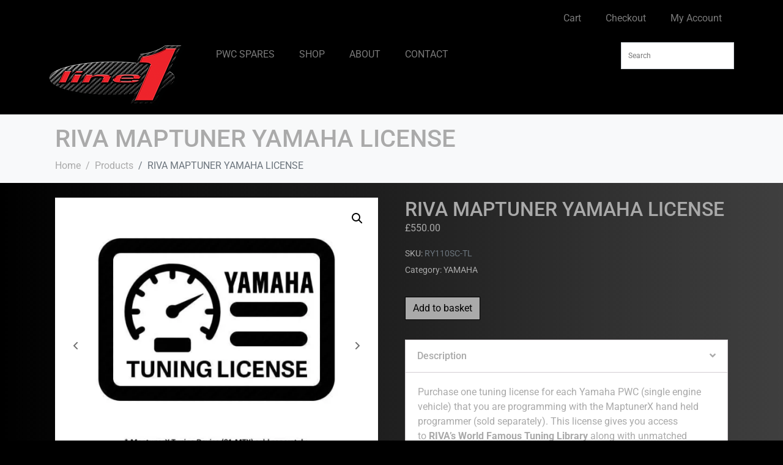

--- FILE ---
content_type: text/html; charset=UTF-8
request_url: https://www.lineonedist.co.uk/shop/yamaha/riva-maptuner-yamaha-license/
body_size: 18643
content:
<!DOCTYPE html><html lang="en-GB"><head >	<meta charset="UTF-8" />
	<meta name="viewport" content="width=device-width, initial-scale=1" />
	<title>RIVA MAPTUNER YAMAHA LICENSE &#8211; Line One Distributors</title>
<meta name='robots' content='max-image-preview:large' />
	<style>img:is([sizes="auto" i], [sizes^="auto," i]) { contain-intrinsic-size: 3000px 1500px }</style>
	<link rel="alternate" type="application/rss+xml" title="Line One Distributors &raquo; Feed" href="https://www.lineonedist.co.uk/feed/" />
<link rel="alternate" type="application/rss+xml" title="Line One Distributors &raquo; Comments Feed" href="https://www.lineonedist.co.uk/comments/feed/" />
<link rel="alternate" type="application/rss+xml" title="Line One Distributors &raquo; RIVA MAPTUNER YAMAHA LICENSE Comments Feed" href="https://www.lineonedist.co.uk/shop/yamaha/riva-maptuner-yamaha-license/feed/" />
		<!-- This site uses the Google Analytics by ExactMetrics plugin v8.7.1 - Using Analytics tracking - https://www.exactmetrics.com/ -->
		<!-- Note: ExactMetrics is not currently configured on this site. The site owner needs to authenticate with Google Analytics in the ExactMetrics settings panel. -->
					<!-- No tracking code set -->
				<!-- / Google Analytics by ExactMetrics -->
		<script type="text/javascript">
/* <![CDATA[ */
window._wpemojiSettings = {"baseUrl":"https:\/\/s.w.org\/images\/core\/emoji\/15.1.0\/72x72\/","ext":".png","svgUrl":"https:\/\/s.w.org\/images\/core\/emoji\/15.1.0\/svg\/","svgExt":".svg","source":{"concatemoji":"https:\/\/www.lineonedist.co.uk\/wp-includes\/js\/wp-emoji-release.min.js?ver=6eb1cac51fa496ac374db787410e1706"}};
/*! This file is auto-generated */
!function(i,n){var o,s,e;function c(e){try{var t={supportTests:e,timestamp:(new Date).valueOf()};sessionStorage.setItem(o,JSON.stringify(t))}catch(e){}}function p(e,t,n){e.clearRect(0,0,e.canvas.width,e.canvas.height),e.fillText(t,0,0);var t=new Uint32Array(e.getImageData(0,0,e.canvas.width,e.canvas.height).data),r=(e.clearRect(0,0,e.canvas.width,e.canvas.height),e.fillText(n,0,0),new Uint32Array(e.getImageData(0,0,e.canvas.width,e.canvas.height).data));return t.every(function(e,t){return e===r[t]})}function u(e,t,n){switch(t){case"flag":return n(e,"\ud83c\udff3\ufe0f\u200d\u26a7\ufe0f","\ud83c\udff3\ufe0f\u200b\u26a7\ufe0f")?!1:!n(e,"\ud83c\uddfa\ud83c\uddf3","\ud83c\uddfa\u200b\ud83c\uddf3")&&!n(e,"\ud83c\udff4\udb40\udc67\udb40\udc62\udb40\udc65\udb40\udc6e\udb40\udc67\udb40\udc7f","\ud83c\udff4\u200b\udb40\udc67\u200b\udb40\udc62\u200b\udb40\udc65\u200b\udb40\udc6e\u200b\udb40\udc67\u200b\udb40\udc7f");case"emoji":return!n(e,"\ud83d\udc26\u200d\ud83d\udd25","\ud83d\udc26\u200b\ud83d\udd25")}return!1}function f(e,t,n){var r="undefined"!=typeof WorkerGlobalScope&&self instanceof WorkerGlobalScope?new OffscreenCanvas(300,150):i.createElement("canvas"),a=r.getContext("2d",{willReadFrequently:!0}),o=(a.textBaseline="top",a.font="600 32px Arial",{});return e.forEach(function(e){o[e]=t(a,e,n)}),o}function t(e){var t=i.createElement("script");t.src=e,t.defer=!0,i.head.appendChild(t)}"undefined"!=typeof Promise&&(o="wpEmojiSettingsSupports",s=["flag","emoji"],n.supports={everything:!0,everythingExceptFlag:!0},e=new Promise(function(e){i.addEventListener("DOMContentLoaded",e,{once:!0})}),new Promise(function(t){var n=function(){try{var e=JSON.parse(sessionStorage.getItem(o));if("object"==typeof e&&"number"==typeof e.timestamp&&(new Date).valueOf()<e.timestamp+604800&&"object"==typeof e.supportTests)return e.supportTests}catch(e){}return null}();if(!n){if("undefined"!=typeof Worker&&"undefined"!=typeof OffscreenCanvas&&"undefined"!=typeof URL&&URL.createObjectURL&&"undefined"!=typeof Blob)try{var e="postMessage("+f.toString()+"("+[JSON.stringify(s),u.toString(),p.toString()].join(",")+"));",r=new Blob([e],{type:"text/javascript"}),a=new Worker(URL.createObjectURL(r),{name:"wpTestEmojiSupports"});return void(a.onmessage=function(e){c(n=e.data),a.terminate(),t(n)})}catch(e){}c(n=f(s,u,p))}t(n)}).then(function(e){for(var t in e)n.supports[t]=e[t],n.supports.everything=n.supports.everything&&n.supports[t],"flag"!==t&&(n.supports.everythingExceptFlag=n.supports.everythingExceptFlag&&n.supports[t]);n.supports.everythingExceptFlag=n.supports.everythingExceptFlag&&!n.supports.flag,n.DOMReady=!1,n.readyCallback=function(){n.DOMReady=!0}}).then(function(){return e}).then(function(){var e;n.supports.everything||(n.readyCallback(),(e=n.source||{}).concatemoji?t(e.concatemoji):e.wpemoji&&e.twemoji&&(t(e.twemoji),t(e.wpemoji)))}))}((window,document),window._wpemojiSettings);
/* ]]> */
</script>
<style id='wp-emoji-styles-inline-css' type='text/css'>

	img.wp-smiley, img.emoji {
		display: inline !important;
		border: none !important;
		box-shadow: none !important;
		height: 1em !important;
		width: 1em !important;
		margin: 0 0.07em !important;
		vertical-align: -0.1em !important;
		background: none !important;
		padding: 0 !important;
	}
</style>
<link rel='stylesheet' id='wp-block-library-css' href='https://www.lineonedist.co.uk/wp-includes/css/dist/block-library/style.min.css?ver=6eb1cac51fa496ac374db787410e1706' type='text/css' media='all' />
<style id='wp-block-library-theme-inline-css' type='text/css'>
.wp-block-audio :where(figcaption){color:#555;font-size:13px;text-align:center}.is-dark-theme .wp-block-audio :where(figcaption){color:#ffffffa6}.wp-block-audio{margin:0 0 1em}.wp-block-code{border:1px solid #ccc;border-radius:4px;font-family:Menlo,Consolas,monaco,monospace;padding:.8em 1em}.wp-block-embed :where(figcaption){color:#555;font-size:13px;text-align:center}.is-dark-theme .wp-block-embed :where(figcaption){color:#ffffffa6}.wp-block-embed{margin:0 0 1em}.blocks-gallery-caption{color:#555;font-size:13px;text-align:center}.is-dark-theme .blocks-gallery-caption{color:#ffffffa6}:root :where(.wp-block-image figcaption){color:#555;font-size:13px;text-align:center}.is-dark-theme :root :where(.wp-block-image figcaption){color:#ffffffa6}.wp-block-image{margin:0 0 1em}.wp-block-pullquote{border-bottom:4px solid;border-top:4px solid;color:currentColor;margin-bottom:1.75em}.wp-block-pullquote cite,.wp-block-pullquote footer,.wp-block-pullquote__citation{color:currentColor;font-size:.8125em;font-style:normal;text-transform:uppercase}.wp-block-quote{border-left:.25em solid;margin:0 0 1.75em;padding-left:1em}.wp-block-quote cite,.wp-block-quote footer{color:currentColor;font-size:.8125em;font-style:normal;position:relative}.wp-block-quote:where(.has-text-align-right){border-left:none;border-right:.25em solid;padding-left:0;padding-right:1em}.wp-block-quote:where(.has-text-align-center){border:none;padding-left:0}.wp-block-quote.is-large,.wp-block-quote.is-style-large,.wp-block-quote:where(.is-style-plain){border:none}.wp-block-search .wp-block-search__label{font-weight:700}.wp-block-search__button{border:1px solid #ccc;padding:.375em .625em}:where(.wp-block-group.has-background){padding:1.25em 2.375em}.wp-block-separator.has-css-opacity{opacity:.4}.wp-block-separator{border:none;border-bottom:2px solid;margin-left:auto;margin-right:auto}.wp-block-separator.has-alpha-channel-opacity{opacity:1}.wp-block-separator:not(.is-style-wide):not(.is-style-dots){width:100px}.wp-block-separator.has-background:not(.is-style-dots){border-bottom:none;height:1px}.wp-block-separator.has-background:not(.is-style-wide):not(.is-style-dots){height:2px}.wp-block-table{margin:0 0 1em}.wp-block-table td,.wp-block-table th{word-break:normal}.wp-block-table :where(figcaption){color:#555;font-size:13px;text-align:center}.is-dark-theme .wp-block-table :where(figcaption){color:#ffffffa6}.wp-block-video :where(figcaption){color:#555;font-size:13px;text-align:center}.is-dark-theme .wp-block-video :where(figcaption){color:#ffffffa6}.wp-block-video{margin:0 0 1em}:root :where(.wp-block-template-part.has-background){margin-bottom:0;margin-top:0;padding:1.25em 2.375em}
</style>
<style id='classic-theme-styles-inline-css' type='text/css'>
/*! This file is auto-generated */
.wp-block-button__link{color:#fff;background-color:#32373c;border-radius:9999px;box-shadow:none;text-decoration:none;padding:calc(.667em + 2px) calc(1.333em + 2px);font-size:1.125em}.wp-block-file__button{background:#32373c;color:#fff;text-decoration:none}
</style>
<style id='global-styles-inline-css' type='text/css'>
:root{--wp--preset--aspect-ratio--square: 1;--wp--preset--aspect-ratio--4-3: 4/3;--wp--preset--aspect-ratio--3-4: 3/4;--wp--preset--aspect-ratio--3-2: 3/2;--wp--preset--aspect-ratio--2-3: 2/3;--wp--preset--aspect-ratio--16-9: 16/9;--wp--preset--aspect-ratio--9-16: 9/16;--wp--preset--color--black: #000000;--wp--preset--color--cyan-bluish-gray: #abb8c3;--wp--preset--color--white: #ffffff;--wp--preset--color--pale-pink: #f78da7;--wp--preset--color--vivid-red: #cf2e2e;--wp--preset--color--luminous-vivid-orange: #ff6900;--wp--preset--color--luminous-vivid-amber: #fcb900;--wp--preset--color--light-green-cyan: #7bdcb5;--wp--preset--color--vivid-green-cyan: #00d084;--wp--preset--color--pale-cyan-blue: #8ed1fc;--wp--preset--color--vivid-cyan-blue: #0693e3;--wp--preset--color--vivid-purple: #9b51e0;--wp--preset--gradient--vivid-cyan-blue-to-vivid-purple: linear-gradient(135deg,rgba(6,147,227,1) 0%,rgb(155,81,224) 100%);--wp--preset--gradient--light-green-cyan-to-vivid-green-cyan: linear-gradient(135deg,rgb(122,220,180) 0%,rgb(0,208,130) 100%);--wp--preset--gradient--luminous-vivid-amber-to-luminous-vivid-orange: linear-gradient(135deg,rgba(252,185,0,1) 0%,rgba(255,105,0,1) 100%);--wp--preset--gradient--luminous-vivid-orange-to-vivid-red: linear-gradient(135deg,rgba(255,105,0,1) 0%,rgb(207,46,46) 100%);--wp--preset--gradient--very-light-gray-to-cyan-bluish-gray: linear-gradient(135deg,rgb(238,238,238) 0%,rgb(169,184,195) 100%);--wp--preset--gradient--cool-to-warm-spectrum: linear-gradient(135deg,rgb(74,234,220) 0%,rgb(151,120,209) 20%,rgb(207,42,186) 40%,rgb(238,44,130) 60%,rgb(251,105,98) 80%,rgb(254,248,76) 100%);--wp--preset--gradient--blush-light-purple: linear-gradient(135deg,rgb(255,206,236) 0%,rgb(152,150,240) 100%);--wp--preset--gradient--blush-bordeaux: linear-gradient(135deg,rgb(254,205,165) 0%,rgb(254,45,45) 50%,rgb(107,0,62) 100%);--wp--preset--gradient--luminous-dusk: linear-gradient(135deg,rgb(255,203,112) 0%,rgb(199,81,192) 50%,rgb(65,88,208) 100%);--wp--preset--gradient--pale-ocean: linear-gradient(135deg,rgb(255,245,203) 0%,rgb(182,227,212) 50%,rgb(51,167,181) 100%);--wp--preset--gradient--electric-grass: linear-gradient(135deg,rgb(202,248,128) 0%,rgb(113,206,126) 100%);--wp--preset--gradient--midnight: linear-gradient(135deg,rgb(2,3,129) 0%,rgb(40,116,252) 100%);--wp--preset--font-size--small: 13px;--wp--preset--font-size--medium: 20px;--wp--preset--font-size--large: 36px;--wp--preset--font-size--x-large: 42px;--wp--preset--spacing--20: 0.44rem;--wp--preset--spacing--30: 0.67rem;--wp--preset--spacing--40: 1rem;--wp--preset--spacing--50: 1.5rem;--wp--preset--spacing--60: 2.25rem;--wp--preset--spacing--70: 3.38rem;--wp--preset--spacing--80: 5.06rem;--wp--preset--shadow--natural: 6px 6px 9px rgba(0, 0, 0, 0.2);--wp--preset--shadow--deep: 12px 12px 50px rgba(0, 0, 0, 0.4);--wp--preset--shadow--sharp: 6px 6px 0px rgba(0, 0, 0, 0.2);--wp--preset--shadow--outlined: 6px 6px 0px -3px rgba(255, 255, 255, 1), 6px 6px rgba(0, 0, 0, 1);--wp--preset--shadow--crisp: 6px 6px 0px rgba(0, 0, 0, 1);}:where(.is-layout-flex){gap: 0.5em;}:where(.is-layout-grid){gap: 0.5em;}body .is-layout-flex{display: flex;}.is-layout-flex{flex-wrap: wrap;align-items: center;}.is-layout-flex > :is(*, div){margin: 0;}body .is-layout-grid{display: grid;}.is-layout-grid > :is(*, div){margin: 0;}:where(.wp-block-columns.is-layout-flex){gap: 2em;}:where(.wp-block-columns.is-layout-grid){gap: 2em;}:where(.wp-block-post-template.is-layout-flex){gap: 1.25em;}:where(.wp-block-post-template.is-layout-grid){gap: 1.25em;}.has-black-color{color: var(--wp--preset--color--black) !important;}.has-cyan-bluish-gray-color{color: var(--wp--preset--color--cyan-bluish-gray) !important;}.has-white-color{color: var(--wp--preset--color--white) !important;}.has-pale-pink-color{color: var(--wp--preset--color--pale-pink) !important;}.has-vivid-red-color{color: var(--wp--preset--color--vivid-red) !important;}.has-luminous-vivid-orange-color{color: var(--wp--preset--color--luminous-vivid-orange) !important;}.has-luminous-vivid-amber-color{color: var(--wp--preset--color--luminous-vivid-amber) !important;}.has-light-green-cyan-color{color: var(--wp--preset--color--light-green-cyan) !important;}.has-vivid-green-cyan-color{color: var(--wp--preset--color--vivid-green-cyan) !important;}.has-pale-cyan-blue-color{color: var(--wp--preset--color--pale-cyan-blue) !important;}.has-vivid-cyan-blue-color{color: var(--wp--preset--color--vivid-cyan-blue) !important;}.has-vivid-purple-color{color: var(--wp--preset--color--vivid-purple) !important;}.has-black-background-color{background-color: var(--wp--preset--color--black) !important;}.has-cyan-bluish-gray-background-color{background-color: var(--wp--preset--color--cyan-bluish-gray) !important;}.has-white-background-color{background-color: var(--wp--preset--color--white) !important;}.has-pale-pink-background-color{background-color: var(--wp--preset--color--pale-pink) !important;}.has-vivid-red-background-color{background-color: var(--wp--preset--color--vivid-red) !important;}.has-luminous-vivid-orange-background-color{background-color: var(--wp--preset--color--luminous-vivid-orange) !important;}.has-luminous-vivid-amber-background-color{background-color: var(--wp--preset--color--luminous-vivid-amber) !important;}.has-light-green-cyan-background-color{background-color: var(--wp--preset--color--light-green-cyan) !important;}.has-vivid-green-cyan-background-color{background-color: var(--wp--preset--color--vivid-green-cyan) !important;}.has-pale-cyan-blue-background-color{background-color: var(--wp--preset--color--pale-cyan-blue) !important;}.has-vivid-cyan-blue-background-color{background-color: var(--wp--preset--color--vivid-cyan-blue) !important;}.has-vivid-purple-background-color{background-color: var(--wp--preset--color--vivid-purple) !important;}.has-black-border-color{border-color: var(--wp--preset--color--black) !important;}.has-cyan-bluish-gray-border-color{border-color: var(--wp--preset--color--cyan-bluish-gray) !important;}.has-white-border-color{border-color: var(--wp--preset--color--white) !important;}.has-pale-pink-border-color{border-color: var(--wp--preset--color--pale-pink) !important;}.has-vivid-red-border-color{border-color: var(--wp--preset--color--vivid-red) !important;}.has-luminous-vivid-orange-border-color{border-color: var(--wp--preset--color--luminous-vivid-orange) !important;}.has-luminous-vivid-amber-border-color{border-color: var(--wp--preset--color--luminous-vivid-amber) !important;}.has-light-green-cyan-border-color{border-color: var(--wp--preset--color--light-green-cyan) !important;}.has-vivid-green-cyan-border-color{border-color: var(--wp--preset--color--vivid-green-cyan) !important;}.has-pale-cyan-blue-border-color{border-color: var(--wp--preset--color--pale-cyan-blue) !important;}.has-vivid-cyan-blue-border-color{border-color: var(--wp--preset--color--vivid-cyan-blue) !important;}.has-vivid-purple-border-color{border-color: var(--wp--preset--color--vivid-purple) !important;}.has-vivid-cyan-blue-to-vivid-purple-gradient-background{background: var(--wp--preset--gradient--vivid-cyan-blue-to-vivid-purple) !important;}.has-light-green-cyan-to-vivid-green-cyan-gradient-background{background: var(--wp--preset--gradient--light-green-cyan-to-vivid-green-cyan) !important;}.has-luminous-vivid-amber-to-luminous-vivid-orange-gradient-background{background: var(--wp--preset--gradient--luminous-vivid-amber-to-luminous-vivid-orange) !important;}.has-luminous-vivid-orange-to-vivid-red-gradient-background{background: var(--wp--preset--gradient--luminous-vivid-orange-to-vivid-red) !important;}.has-very-light-gray-to-cyan-bluish-gray-gradient-background{background: var(--wp--preset--gradient--very-light-gray-to-cyan-bluish-gray) !important;}.has-cool-to-warm-spectrum-gradient-background{background: var(--wp--preset--gradient--cool-to-warm-spectrum) !important;}.has-blush-light-purple-gradient-background{background: var(--wp--preset--gradient--blush-light-purple) !important;}.has-blush-bordeaux-gradient-background{background: var(--wp--preset--gradient--blush-bordeaux) !important;}.has-luminous-dusk-gradient-background{background: var(--wp--preset--gradient--luminous-dusk) !important;}.has-pale-ocean-gradient-background{background: var(--wp--preset--gradient--pale-ocean) !important;}.has-electric-grass-gradient-background{background: var(--wp--preset--gradient--electric-grass) !important;}.has-midnight-gradient-background{background: var(--wp--preset--gradient--midnight) !important;}.has-small-font-size{font-size: var(--wp--preset--font-size--small) !important;}.has-medium-font-size{font-size: var(--wp--preset--font-size--medium) !important;}.has-large-font-size{font-size: var(--wp--preset--font-size--large) !important;}.has-x-large-font-size{font-size: var(--wp--preset--font-size--x-large) !important;}
:where(.wp-block-post-template.is-layout-flex){gap: 1.25em;}:where(.wp-block-post-template.is-layout-grid){gap: 1.25em;}
:where(.wp-block-columns.is-layout-flex){gap: 2em;}:where(.wp-block-columns.is-layout-grid){gap: 2em;}
:root :where(.wp-block-pullquote){font-size: 1.5em;line-height: 1.6;}
</style>
<link rel='stylesheet' id='contact-form-7-css' href='https://www.lineonedist.co.uk/wp-content/plugins/contact-form-7/includes/css/styles.css?ver=6.1' type='text/css' media='all' />
<link rel='stylesheet' id='photoswipe-css' href='https://www.lineonedist.co.uk/wp-content/plugins/woocommerce/assets/css/photoswipe/photoswipe.min.css?ver=10.0.4' type='text/css' media='all' />
<link rel='stylesheet' id='photoswipe-default-skin-css' href='https://www.lineonedist.co.uk/wp-content/plugins/woocommerce/assets/css/photoswipe/default-skin/default-skin.min.css?ver=10.0.4' type='text/css' media='all' />
<link rel='stylesheet' id='woocommerce-layout-css' href='https://www.lineonedist.co.uk/wp-content/plugins/woocommerce/assets/css/woocommerce-layout.css?ver=10.0.4' type='text/css' media='all' />
<link rel='stylesheet' id='woocommerce-smallscreen-css' href='https://www.lineonedist.co.uk/wp-content/plugins/woocommerce/assets/css/woocommerce-smallscreen.css?ver=10.0.4' type='text/css' media='only screen and (max-width: 768px)' />
<link rel='stylesheet' id='woocommerce-general-css' href='https://www.lineonedist.co.uk/wp-content/plugins/woocommerce/assets/css/woocommerce.css?ver=10.0.4' type='text/css' media='all' />
<style id='woocommerce-inline-inline-css' type='text/css'>
.woocommerce form .form-row .required { visibility: visible; }
</style>
<link rel='stylesheet' id='aws-style-css' href='https://www.lineonedist.co.uk/wp-content/plugins/advanced-woo-search/assets/css/common.min.css?ver=3.39' type='text/css' media='all' />
<link rel='stylesheet' id='brands-styles-css' href='https://www.lineonedist.co.uk/wp-content/plugins/woocommerce/assets/css/brands.css?ver=10.0.4' type='text/css' media='all' />
<link rel='stylesheet' id='jupiterx-popups-animation-css' href='https://www.lineonedist.co.uk/wp-content/plugins/jupiterx-core/includes/extensions/raven/assets/lib/animate/animate.min.css?ver=4.9.1' type='text/css' media='all' />
<link rel='stylesheet' id='jupiterx-css' href='https://www.lineonedist.co.uk/wp-content/uploads/jupiterx/compiler/jupiterx/dd87aa6.css?ver=4.9.1' type='text/css' media='all' />
<link rel='stylesheet' id='jupiterx-elements-dynamic-styles-css' href='https://www.lineonedist.co.uk/wp-content/uploads/jupiterx/compiler/jupiterx-elements-dynamic-styles/9405aea.css?ver=4.9.1' type='text/css' media='all' />
<link rel='stylesheet' id='elementor-icons-css' href='https://www.lineonedist.co.uk/wp-content/plugins/elementor/assets/lib/eicons/css/elementor-icons.min.css?ver=5.43.0' type='text/css' media='all' />
<link rel='stylesheet' id='elementor-frontend-css' href='https://www.lineonedist.co.uk/wp-content/plugins/elementor/assets/css/frontend.min.css?ver=3.30.3' type='text/css' media='all' />
<link rel='stylesheet' id='font-awesome-css' href='https://www.lineonedist.co.uk/wp-content/plugins/elementor/assets/lib/font-awesome/css/font-awesome.min.css?ver=4.7.0' type='text/css' media='all' />
<link rel='stylesheet' id='jupiterx-core-raven-frontend-css' href='https://www.lineonedist.co.uk/wp-content/plugins/jupiterx-core/includes/extensions/raven/assets/css/frontend.min.css?ver=6eb1cac51fa496ac374db787410e1706' type='text/css' media='all' />
<link rel='stylesheet' id='elementor-post-6574-css' href='https://www.lineonedist.co.uk/wp-content/uploads/elementor/css/post-6574.css?ver=1753822180' type='text/css' media='all' />
<link rel='stylesheet' id='flatpickr-css' href='https://www.lineonedist.co.uk/wp-content/plugins/elementor/assets/lib/flatpickr/flatpickr.min.css?ver=4.6.13' type='text/css' media='all' />
<link rel='stylesheet' id='elementor-post-6269-css' href='https://www.lineonedist.co.uk/wp-content/uploads/elementor/css/post-6269.css?ver=1753822180' type='text/css' media='all' />
<link rel='stylesheet' id='elementor-post-6349-css' href='https://www.lineonedist.co.uk/wp-content/uploads/elementor/css/post-6349.css?ver=1753822180' type='text/css' media='all' />
<link rel='stylesheet' id='elementor-gf-local-roboto-css' href='https://www.lineonedist.co.uk/wp-content/uploads/elementor/google-fonts/css/roboto.css?ver=1745859428' type='text/css' media='all' />
<link rel='stylesheet' id='elementor-gf-local-robotoslab-css' href='https://www.lineonedist.co.uk/wp-content/uploads/elementor/google-fonts/css/robotoslab.css?ver=1745859432' type='text/css' media='all' />
<script type="text/javascript" src="https://www.lineonedist.co.uk/wp-includes/js/jquery/jquery.min.js?ver=3.7.1" id="jquery-core-js"></script>
<script type="text/javascript" src="https://www.lineonedist.co.uk/wp-includes/js/jquery/jquery-migrate.min.js?ver=3.4.1" id="jquery-migrate-js"></script>
<script type="text/javascript" src="//www.lineonedist.co.uk/wp-content/plugins/revslider/sr6/assets/js/rbtools.min.js?ver=6.7.29" async id="tp-tools-js"></script>
<script type="text/javascript" src="//www.lineonedist.co.uk/wp-content/plugins/revslider/sr6/assets/js/rs6.min.js?ver=6.7.34" async id="revmin-js"></script>
<script type="text/javascript" src="https://www.lineonedist.co.uk/wp-content/plugins/woocommerce/assets/js/jquery-blockui/jquery.blockUI.min.js?ver=2.7.0-wc.10.0.4" id="jquery-blockui-js" data-wp-strategy="defer"></script>
<script type="text/javascript" id="wc-add-to-cart-js-extra">
/* <![CDATA[ */
var wc_add_to_cart_params = {"ajax_url":"\/wp-admin\/admin-ajax.php","wc_ajax_url":"\/?wc-ajax=%%endpoint%%","i18n_view_cart":"View basket","cart_url":"https:\/\/www.lineonedist.co.uk\/cart\/","is_cart":"","cart_redirect_after_add":"no"};
/* ]]> */
</script>
<script type="text/javascript" src="https://www.lineonedist.co.uk/wp-content/plugins/woocommerce/assets/js/frontend/add-to-cart.min.js?ver=10.0.4" id="wc-add-to-cart-js" data-wp-strategy="defer"></script>
<script type="text/javascript" src="https://www.lineonedist.co.uk/wp-content/plugins/woocommerce/assets/js/zoom/jquery.zoom.min.js?ver=1.7.21-wc.10.0.4" id="zoom-js" defer="defer" data-wp-strategy="defer"></script>
<script type="text/javascript" src="https://www.lineonedist.co.uk/wp-content/plugins/woocommerce/assets/js/photoswipe/photoswipe.min.js?ver=4.1.1-wc.10.0.4" id="photoswipe-js" defer="defer" data-wp-strategy="defer"></script>
<script type="text/javascript" src="https://www.lineonedist.co.uk/wp-content/plugins/woocommerce/assets/js/photoswipe/photoswipe-ui-default.min.js?ver=4.1.1-wc.10.0.4" id="photoswipe-ui-default-js" defer="defer" data-wp-strategy="defer"></script>
<script type="text/javascript" id="wc-single-product-js-extra">
/* <![CDATA[ */
var wc_single_product_params = {"i18n_required_rating_text":"Please select a rating","i18n_rating_options":["1 of 5 stars","2 of 5 stars","3 of 5 stars","4 of 5 stars","5 of 5 stars"],"i18n_product_gallery_trigger_text":"View full-screen image gallery","review_rating_required":"yes","flexslider":{"rtl":false,"animation":"slide","smoothHeight":true,"directionNav":true,"controlNav":"thumbnails","slideshow":false,"animationSpeed":500,"animationLoop":false,"allowOneSlide":false,"prevText":"<svg fill=\"#333333\" version=\"1.1\" id=\"Layer_1\" xmlns=\"http:\/\/www.w3.org\/2000\/svg\" xmlns:xlink=\"http:\/\/www.w3.org\/1999\/xlink\" x=\"0px\" y=\"0px\" width=\"7.2px\" height=\"12px\" viewBox=\"0 0 7.2 12\" style=\"enable-background:new 0 0 7.2 12;\" xml:space=\"preserve\"><path class=\"st0\" d=\"M2.4,6l4.5-4.3c0.4-0.4,0.4-1,0-1.4c-0.4-0.4-1-0.4-1.4,0l-5.2,5C0.1,5.5,0,5.7,0,6s0.1,0.5,0.3,0.7l5.2,5\tC5.7,11.9,6,12,6.2,12c0.3,0,0.5-0.1,0.7-0.3c0.4-0.4,0.4-1,0-1.4L2.4,6z\"\/><\/svg>","nextText":"<svg fill=\"#333333\" version=\"1.1\" id=\"Layer_1\" xmlns=\"http:\/\/www.w3.org\/2000\/svg\" xmlns:xlink=\"http:\/\/www.w3.org\/1999\/xlink\" x=\"0px\" y=\"0px\" width=\"7.2px\" height=\"12px\" viewBox=\"0 0 7.2 12\" style=\"enable-background:new 0 0 7.2 12;\" xml:space=\"preserve\"><path class=\"st0\" d=\"M4.8,6l-4.5,4.3c-0.4,0.4-0.4,1,0,1.4c0.4,0.4,1,0.4,1.4,0l5.2-5C7.1,6.5,7.2,6.3,7.2,6S7.1,5.5,6.9,5.3l-5.2-5C1.5,0.1,1.2,0,1,0C0.7,0,0.5,0.1,0.3,0.3c-0.4,0.4-0.4,1,0,1.4L4.8,6z\"\/><\/svg>"},"zoom_enabled":"1","zoom_options":[],"photoswipe_enabled":"1","photoswipe_options":{"shareEl":false,"closeOnScroll":false,"history":false,"hideAnimationDuration":0,"showAnimationDuration":0},"flexslider_enabled":"1"};
/* ]]> */
</script>
<script type="text/javascript" src="https://www.lineonedist.co.uk/wp-content/plugins/woocommerce/assets/js/frontend/single-product.min.js?ver=10.0.4" id="wc-single-product-js" defer="defer" data-wp-strategy="defer"></script>
<script type="text/javascript" src="https://www.lineonedist.co.uk/wp-content/plugins/woocommerce/assets/js/js-cookie/js.cookie.min.js?ver=2.1.4-wc.10.0.4" id="js-cookie-js" defer="defer" data-wp-strategy="defer"></script>
<script type="text/javascript" id="woocommerce-js-extra">
/* <![CDATA[ */
var woocommerce_params = {"ajax_url":"\/wp-admin\/admin-ajax.php","wc_ajax_url":"\/?wc-ajax=%%endpoint%%","i18n_password_show":"Show password","i18n_password_hide":"Hide password"};
/* ]]> */
</script>
<script type="text/javascript" src="https://www.lineonedist.co.uk/wp-content/plugins/woocommerce/assets/js/frontend/woocommerce.min.js?ver=10.0.4" id="woocommerce-js" defer="defer" data-wp-strategy="defer"></script>
<script type="text/javascript" src="https://www.lineonedist.co.uk/wp-content/plugins/js_composer/assets/js/vendors/woocommerce-add-to-cart.js?ver=6.2.0" id="vc_woocommerce-add-to-cart-js-js"></script>
<script type="text/javascript" src="https://www.lineonedist.co.uk/wp-content/themes/jupiterx/lib/assets/dist/js/utils.min.js?ver=4.9.1" id="jupiterx-utils-js"></script>
<link rel="EditURI" type="application/rsd+xml" title="RSD" href="https://www.lineonedist.co.uk/xmlrpc.php?rsd" />

<link rel="canonical" href="https://www.lineonedist.co.uk/shop/yamaha/riva-maptuner-yamaha-license/" />
<link rel='shortlink' href='https://www.lineonedist.co.uk/?p=7418' />
<link rel="alternate" title="oEmbed (JSON)" type="application/json+oembed" href="https://www.lineonedist.co.uk/wp-json/oembed/1.0/embed?url=https%3A%2F%2Fwww.lineonedist.co.uk%2Fshop%2Fyamaha%2Friva-maptuner-yamaha-license%2F" />
<link rel="alternate" title="oEmbed (XML)" type="text/xml+oembed" href="https://www.lineonedist.co.uk/wp-json/oembed/1.0/embed?url=https%3A%2F%2Fwww.lineonedist.co.uk%2Fshop%2Fyamaha%2Friva-maptuner-yamaha-license%2F&#038;format=xml" />
	<noscript><style>.woocommerce-product-gallery{ opacity: 1 !important; }</style></noscript>
	<meta name="generator" content="Elementor 3.30.3; features: additional_custom_breakpoints; settings: css_print_method-external, google_font-enabled, font_display-auto">
			<style>
				.e-con.e-parent:nth-of-type(n+4):not(.e-lazyloaded):not(.e-no-lazyload),
				.e-con.e-parent:nth-of-type(n+4):not(.e-lazyloaded):not(.e-no-lazyload) * {
					background-image: none !important;
				}
				@media screen and (max-height: 1024px) {
					.e-con.e-parent:nth-of-type(n+3):not(.e-lazyloaded):not(.e-no-lazyload),
					.e-con.e-parent:nth-of-type(n+3):not(.e-lazyloaded):not(.e-no-lazyload) * {
						background-image: none !important;
					}
				}
				@media screen and (max-height: 640px) {
					.e-con.e-parent:nth-of-type(n+2):not(.e-lazyloaded):not(.e-no-lazyload),
					.e-con.e-parent:nth-of-type(n+2):not(.e-lazyloaded):not(.e-no-lazyload) * {
						background-image: none !important;
					}
				}
			</style>
			<meta name="generator" content="Powered by WPBakery Page Builder - drag and drop page builder for WordPress."/>
<meta name="generator" content="Powered by Slider Revolution 6.7.34 - responsive, Mobile-Friendly Slider Plugin for WordPress with comfortable drag and drop interface." />
<link rel="icon" href="https://www.lineonedist.co.uk/wp-content/uploads/2016/02/cropped-LineOneLogo-copy-32x32.png" sizes="32x32" />
<link rel="icon" href="https://www.lineonedist.co.uk/wp-content/uploads/2016/02/cropped-LineOneLogo-copy-192x192.png" sizes="192x192" />
<link rel="apple-touch-icon" href="https://www.lineonedist.co.uk/wp-content/uploads/2016/02/cropped-LineOneLogo-copy-180x180.png" />
<meta name="msapplication-TileImage" content="https://www.lineonedist.co.uk/wp-content/uploads/2016/02/cropped-LineOneLogo-copy-270x270.png" />
<script>function setREVStartSize(e){
			//window.requestAnimationFrame(function() {
				window.RSIW = window.RSIW===undefined ? window.innerWidth : window.RSIW;
				window.RSIH = window.RSIH===undefined ? window.innerHeight : window.RSIH;
				try {
					var pw = document.getElementById(e.c).parentNode.offsetWidth,
						newh;
					pw = pw===0 || isNaN(pw) || (e.l=="fullwidth" || e.layout=="fullwidth") ? window.RSIW : pw;
					e.tabw = e.tabw===undefined ? 0 : parseInt(e.tabw);
					e.thumbw = e.thumbw===undefined ? 0 : parseInt(e.thumbw);
					e.tabh = e.tabh===undefined ? 0 : parseInt(e.tabh);
					e.thumbh = e.thumbh===undefined ? 0 : parseInt(e.thumbh);
					e.tabhide = e.tabhide===undefined ? 0 : parseInt(e.tabhide);
					e.thumbhide = e.thumbhide===undefined ? 0 : parseInt(e.thumbhide);
					e.mh = e.mh===undefined || e.mh=="" || e.mh==="auto" ? 0 : parseInt(e.mh,0);
					if(e.layout==="fullscreen" || e.l==="fullscreen")
						newh = Math.max(e.mh,window.RSIH);
					else{
						e.gw = Array.isArray(e.gw) ? e.gw : [e.gw];
						for (var i in e.rl) if (e.gw[i]===undefined || e.gw[i]===0) e.gw[i] = e.gw[i-1];
						e.gh = e.el===undefined || e.el==="" || (Array.isArray(e.el) && e.el.length==0)? e.gh : e.el;
						e.gh = Array.isArray(e.gh) ? e.gh : [e.gh];
						for (var i in e.rl) if (e.gh[i]===undefined || e.gh[i]===0) e.gh[i] = e.gh[i-1];
											
						var nl = new Array(e.rl.length),
							ix = 0,
							sl;
						e.tabw = e.tabhide>=pw ? 0 : e.tabw;
						e.thumbw = e.thumbhide>=pw ? 0 : e.thumbw;
						e.tabh = e.tabhide>=pw ? 0 : e.tabh;
						e.thumbh = e.thumbhide>=pw ? 0 : e.thumbh;
						for (var i in e.rl) nl[i] = e.rl[i]<window.RSIW ? 0 : e.rl[i];
						sl = nl[0];
						for (var i in nl) if (sl>nl[i] && nl[i]>0) { sl = nl[i]; ix=i;}
						var m = pw>(e.gw[ix]+e.tabw+e.thumbw) ? 1 : (pw-(e.tabw+e.thumbw)) / (e.gw[ix]);
						newh =  (e.gh[ix] * m) + (e.tabh + e.thumbh);
					}
					var el = document.getElementById(e.c);
					if (el!==null && el) el.style.height = newh+"px";
					el = document.getElementById(e.c+"_wrapper");
					if (el!==null && el) {
						el.style.height = newh+"px";
						el.style.display = "block";
					}
				} catch(e){
					console.log("Failure at Presize of Slider:" + e)
				}
			//});
		  };</script>
<noscript><style> .wpb_animate_when_almost_visible { opacity: 1; }</style></noscript></head><body class="wp-singular product-template-default single single-product postid-7418 wp-theme-jupiterx no-js theme-jupiterx woocommerce woocommerce-page woocommerce-no-js jupiterx-woocommerce-notices-style-initialized wpb-js-composer js-comp-ver-6.2.0 vc_responsive jupiterx-product-template-5 elementor-default elementor-kit-6574" itemscope="itemscope" itemtype="http://schema.org/WebPage"><a class="jupiterx-a11y jupiterx-a11y-skip-navigation-link" href="#jupiterx-main">Skip to content</a><div class="jupiterx-site"><header class="jupiterx-header jupiterx-header-custom" data-jupiterx-settings="{&quot;breakpoint&quot;:&quot;767.98&quot;,&quot;template&quot;:&quot;6269&quot;,&quot;behavior&quot;:&quot;&quot;}" role="banner" itemscope="itemscope" itemtype="http://schema.org/WPHeader">		<div data-elementor-type="header" data-elementor-id="6269" class="elementor elementor-6269">
						<section class="elementor-section elementor-top-section elementor-element elementor-element-a6ad655 elementor-section-boxed elementor-section-height-default elementor-section-height-default" data-id="a6ad655" data-element_type="section">
						<div class="elementor-container elementor-column-gap-default">
						</div>
		</section>
				<section class="elementor-section elementor-top-section elementor-element elementor-element-1d7d181 elementor-section-boxed elementor-section-height-default elementor-section-height-default" data-id="1d7d181" data-element_type="section">
						<div class="elementor-container elementor-column-gap-default">
					<div class="elementor-column elementor-col-100 elementor-top-column elementor-element elementor-element-0c6ace7" data-id="0c6ace7" data-element_type="column">
			<div class="elementor-widget-wrap elementor-element-populated">
						<div class="elementor-element elementor-element-4737058 raven-nav-menu-align-right raven-nav-menu-stretch raven-breakpoint-mobile raven-mobile-nav-menu-align-left elementor-widget elementor-widget-raven-nav-menu" data-id="4737058" data-element_type="widget" data-settings="{&quot;submenu_icon&quot;:&quot;&lt;svg 0=\&quot;fas fa-chevron-down\&quot; class=\&quot;e-font-icon-svg e-fas-chevron-down\&quot;&gt;\r\n\t\t\t\t\t&lt;use xlink:href=\&quot;#fas-chevron-down\&quot;&gt;\r\n\t\t\t\t\t\t&lt;symbol id=\&quot;fas-chevron-down\&quot; viewBox=\&quot;0 0 448 512\&quot;&gt;\r\n\t\t\t\t\t\t\t&lt;path d=\&quot;M207.029 381.476L12.686 187.132c-9.373-9.373-9.373-24.569 0-33.941l22.667-22.667c9.357-9.357 24.522-9.375 33.901-.04L224 284.505l154.745-154.021c9.379-9.335 24.544-9.317 33.901.04l22.667 22.667c9.373 9.373 9.373 24.569 0 33.941L240.971 381.476c-9.373 9.372-24.569 9.372-33.942 0z\&quot;&gt;&lt;\/path&gt;\r\n\t\t\t\t\t\t&lt;\/symbol&gt;\r\n\t\t\t\t\t&lt;\/use&gt;\r\n\t\t\t\t&lt;\/svg&gt;&quot;,&quot;full_width&quot;:&quot;stretch&quot;,&quot;mobile_layout&quot;:&quot;dropdown&quot;,&quot;submenu_space_between&quot;:{&quot;unit&quot;:&quot;px&quot;,&quot;size&quot;:&quot;&quot;,&quot;sizes&quot;:[]},&quot;submenu_opening_position&quot;:&quot;bottom&quot;}" data-widget_type="raven-nav-menu.default">
				<div class="elementor-widget-container">
							<nav class="raven-nav-menu-main raven-nav-menu-horizontal raven-nav-menu-tablet- raven-nav-menu-mobile- raven-nav-icons-hidden-tablet raven-nav-icons-hidden-mobile">
			<ul id="menu-4737058" class="raven-nav-menu"><li class="menu-item menu-item-type-post_type menu-item-object-page menu-item-6345"><a href="https://www.lineonedist.co.uk/cart/" class="raven-menu-item raven-link-item ">Cart</a></li>
<li class="menu-item menu-item-type-post_type menu-item-object-page menu-item-6346"><a href="https://www.lineonedist.co.uk/checkout/" class="raven-menu-item raven-link-item ">Checkout</a></li>
<li class="menu-item menu-item-type-post_type menu-item-object-page menu-item-6347"><a href="https://www.lineonedist.co.uk/my-account-2/" class="raven-menu-item raven-link-item ">My Account</a></li>
</ul>		</nav>

		<div class="raven-nav-menu-toggle">

						<div class="raven-nav-menu-toggle-button ">
								<span class="fa fa-bars"></span>
								</div>

		</div>
		<nav class="raven-nav-icons-hidden-tablet raven-nav-icons-hidden-mobile raven-nav-menu-mobile raven-nav-menu-dropdown">
									<div class="raven-container">
				<ul id="menu-mobile-4737058" class="raven-nav-menu"><li class="menu-item menu-item-type-post_type menu-item-object-page menu-item-6345"><a href="https://www.lineonedist.co.uk/cart/" class="raven-menu-item raven-link-item ">Cart</a></li>
<li class="menu-item menu-item-type-post_type menu-item-object-page menu-item-6346"><a href="https://www.lineonedist.co.uk/checkout/" class="raven-menu-item raven-link-item ">Checkout</a></li>
<li class="menu-item menu-item-type-post_type menu-item-object-page menu-item-6347"><a href="https://www.lineonedist.co.uk/my-account-2/" class="raven-menu-item raven-link-item ">My Account</a></li>
</ul>			</div>
		</nav>
						</div>
				</div>
					</div>
		</div>
					</div>
		</section>
				<section class="elementor-section elementor-top-section elementor-element elementor-element-f7c082d elementor-section-boxed elementor-section-height-default elementor-section-height-default" data-id="f7c082d" data-element_type="section" data-settings="{&quot;background_background&quot;:&quot;gradient&quot;}">
						<div class="elementor-container elementor-column-gap-default">
					<div class="elementor-column elementor-col-50 elementor-top-column elementor-element elementor-element-ec66086" data-id="ec66086" data-element_type="column">
			<div class="elementor-widget-wrap elementor-element-populated">
						<div class="elementor-element elementor-element-9841e89 elementor-widget elementor-widget-raven-site-logo" data-id="9841e89" data-element_type="widget" data-widget_type="raven-site-logo.default">
				<div class="elementor-widget-container">
							<div class="raven-widget-wrapper">
			<div class="raven-site-logo raven-site-logo-customizer">
									<a class="raven-site-logo-link" href="https://www.lineonedist.co.uk">
								<picture><img src="https://www.lineonedist.co.uk/wp-content/uploads/2016/02/LineOneLogo.png" alt="Line One Distributors" data-no-lazy="1" /></picture>									</a>
							</div>
		</div>
						</div>
				</div>
					</div>
		</div>
				<div class="elementor-column elementor-col-50 elementor-top-column elementor-element elementor-element-48f265d" data-id="48f265d" data-element_type="column">
			<div class="elementor-widget-wrap elementor-element-populated">
						<div class="elementor-element elementor-element-acc8ccf raven-nav-menu-stretch raven-breakpoint-mobile raven-nav-menu-align-left raven-mobile-nav-menu-align-left elementor-widget elementor-widget-raven-nav-menu" data-id="acc8ccf" data-element_type="widget" data-settings="{&quot;submenu_icon&quot;:&quot;&lt;svg 0=\&quot;fas fa-chevron-down\&quot; class=\&quot;e-font-icon-svg e-fas-chevron-down\&quot;&gt;\r\n\t\t\t\t\t&lt;use xlink:href=\&quot;#fas-chevron-down\&quot;&gt;\r\n\t\t\t\t\t\t&lt;symbol id=\&quot;fas-chevron-down\&quot; viewBox=\&quot;0 0 448 512\&quot;&gt;\r\n\t\t\t\t\t\t\t&lt;path d=\&quot;M207.029 381.476L12.686 187.132c-9.373-9.373-9.373-24.569 0-33.941l22.667-22.667c9.357-9.357 24.522-9.375 33.901-.04L224 284.505l154.745-154.021c9.379-9.335 24.544-9.317 33.901.04l22.667 22.667c9.373 9.373 9.373 24.569 0 33.941L240.971 381.476c-9.373 9.372-24.569 9.372-33.942 0z\&quot;&gt;&lt;\/path&gt;\r\n\t\t\t\t\t\t&lt;\/symbol&gt;\r\n\t\t\t\t\t&lt;\/use&gt;\r\n\t\t\t\t&lt;\/svg&gt;&quot;,&quot;full_width&quot;:&quot;stretch&quot;,&quot;mobile_layout&quot;:&quot;dropdown&quot;,&quot;submenu_space_between&quot;:{&quot;unit&quot;:&quot;px&quot;,&quot;size&quot;:&quot;&quot;,&quot;sizes&quot;:[]},&quot;submenu_opening_position&quot;:&quot;bottom&quot;}" data-widget_type="raven-nav-menu.default">
				<div class="elementor-widget-container">
							<nav class="raven-nav-menu-main raven-nav-menu-horizontal raven-nav-menu-tablet- raven-nav-menu-mobile- raven-nav-icons-hidden-tablet raven-nav-icons-hidden-mobile">
			<ul id="menu-acc8ccf" class="raven-nav-menu"><li class="menu-item menu-item-type-post_type menu-item-object-page menu-item-home menu-item-4181"><a href="https://www.lineonedist.co.uk/" class="raven-menu-item raven-link-item ">PWC SPARES</a></li>
<li class="menu-item menu-item-type-post_type menu-item-object-page current_page_parent menu-item-4182"><a href="https://www.lineonedist.co.uk/shop/" class="raven-menu-item raven-link-item ">SHOP</a></li>
<li class="menu-item menu-item-type-post_type menu-item-object-page menu-item-4221"><a href="https://www.lineonedist.co.uk/about/" class="raven-menu-item raven-link-item ">ABOUT</a></li>
<li class="menu-item menu-item-type-post_type menu-item-object-page menu-item-4185"><a href="https://www.lineonedist.co.uk/contact/" class="raven-menu-item raven-link-item ">CONTACT</a></li>
</ul>		</nav>

		<div class="raven-nav-menu-toggle">

						<div class="raven-nav-menu-toggle-button ">
								<span class="fa fa-bars"></span>
								</div>

		</div>
		<nav class="raven-nav-icons-hidden-tablet raven-nav-icons-hidden-mobile raven-nav-menu-mobile raven-nav-menu-dropdown">
									<div class="raven-container">
				<ul id="menu-mobile-acc8ccf" class="raven-nav-menu"><li class="menu-item menu-item-type-post_type menu-item-object-page menu-item-home menu-item-4181"><a href="https://www.lineonedist.co.uk/" class="raven-menu-item raven-link-item ">PWC SPARES</a></li>
<li class="menu-item menu-item-type-post_type menu-item-object-page current_page_parent menu-item-4182"><a href="https://www.lineonedist.co.uk/shop/" class="raven-menu-item raven-link-item ">SHOP</a></li>
<li class="menu-item menu-item-type-post_type menu-item-object-page menu-item-4221"><a href="https://www.lineonedist.co.uk/about/" class="raven-menu-item raven-link-item ">ABOUT</a></li>
<li class="menu-item menu-item-type-post_type menu-item-object-page menu-item-4185"><a href="https://www.lineonedist.co.uk/contact/" class="raven-menu-item raven-link-item ">CONTACT</a></li>
</ul>			</div>
		</nav>
						</div>
				</div>
					</div>
		</div>
				<div class="elementor-column elementor-col-100 elementor-top-column elementor-element elementor-element-c79de39" data-id="c79de39" data-element_type="column">
			<div class="elementor-widget-wrap elementor-element-populated">
						<div class="elementor-element elementor-element-4aef04b elementor-widget elementor-widget-wp-widget-woocommerce_product_search" data-id="4aef04b" data-element_type="widget" data-widget_type="wp-widget-woocommerce_product_search.default">
				<div class="elementor-widget-container">
					<div class="jupiterx-widget widget_woocommerce_product_search woocommerce"><div class="jupiterx-widget-content"><div class="aws-container" data-url="/?wc-ajax=aws_action" data-siteurl="https://www.lineonedist.co.uk" data-lang="" data-show-loader="true" data-show-more="true" data-show-page="true" data-ajax-search="true" data-show-clear="true" data-mobile-screen="false" data-use-analytics="false" data-min-chars="1" data-buttons-order="1" data-timeout="300" data-is-mobile="false" data-page-id="7418" data-tax="" ><form class="aws-search-form" action="https://www.lineonedist.co.uk/" method="get" role="search" ><div class="aws-wrapper"><label class="aws-search-label" for="696a17abe6d96">Search</label><input type="search" name="s" id="696a17abe6d96" value="" class="aws-search-field" placeholder="Search" autocomplete="off" /><input type="hidden" name="post_type" value="product"><input type="hidden" name="type_aws" value="true"><div class="aws-search-clear"><span>×</span></div><div class="aws-loader"></div></div></form></div></div></div>				</div>
				</div>
					</div>
		</div>
					</div>
		</section>
				<section class="elementor-section elementor-top-section elementor-element elementor-element-243d42c elementor-section-boxed elementor-section-height-default elementor-section-height-default" data-id="243d42c" data-element_type="section">
						<div class="elementor-container elementor-column-gap-default">
						</div>
		</section>
				</div>
		</header><main id="jupiterx-main" class="jupiterx-main"><div class="jupiterx-main-header"><div class="container"><h1 class="jupiterx-main-header-post-title" itemprop="headline">RIVA MAPTUNER YAMAHA LICENSE</h1><ol class="breadcrumb" itemscope="itemscope" itemtype="http://schema.org/BreadcrumbList"><li class="breadcrumb-item" itemprop="itemListElement" itemtype="http://schema.org/ListItem" itemscope="itemscope"><a href="https://www.lineonedist.co.uk" itemprop="item"><span itemprop="name">Home</span></a><meta itemprop="position" content="1"/></li><li class="breadcrumb-item" itemprop="itemListElement" itemtype="http://schema.org/ListItem" itemscope="itemscope"><a href="https://www.lineonedist.co.uk/shop/" itemprop="item"><span itemprop="name">Products</span></a><meta itemprop="position" content="2"/></li><li class="breadcrumb-item active" aria-current="page" itemprop="itemListElement" itemtype="http://schema.org/ListItem" itemscope="itemscope"><span itemprop="name">RIVA MAPTUNER YAMAHA LICENSE</span><meta itemprop="position" content="3"/></li></ol></div></div><div class="jupiterx-main-content"><div class="container"><div class="row"><div id="jupiterx-primary" class="jupiterx-primary col-lg-12">
	<div id="primary" class="content-area"><main id="main" class="site-main" role="main">
					
			<div class="woocommerce-notices-wrapper"></div><div id="product-7418" class="product type-product post-7418 status-publish first instock product_cat-yamaha has-post-thumbnail shipping-taxable purchasable product-type-simple">

	<div class="woocommerce-product-gallery woocommerce-product-gallery--with-images woocommerce-product-gallery--columns-4 images jupiterx-product-gallery-horizontal" data-columns="4" style="opacity: 0; transition: opacity .25s ease-in-out;">
	<div class="woocommerce-product-gallery__wrapper">
		<div data-thumb="https://www.lineonedist.co.uk/wp-content/uploads/f144968130_ll1pbq4uqotorlq0-100x100.webp" data-thumb-alt="RIVA MAPTUNER YAMAHA LICENSE" data-thumb-srcset="https://www.lineonedist.co.uk/wp-content/uploads/f144968130_ll1pbq4uqotorlq0-100x100.webp 100w, https://www.lineonedist.co.uk/wp-content/uploads/f144968130_ll1pbq4uqotorlq0-150x150.webp 150w, https://www.lineonedist.co.uk/wp-content/uploads/f144968130_ll1pbq4uqotorlq0-500x500.webp 500w"  data-thumb-sizes="(max-width: 100px) 100vw, 100px" class="woocommerce-product-gallery__image"><a href="https://www.lineonedist.co.uk/wp-content/uploads/f144968130_ll1pbq4uqotorlq0.webp"><img fetchpriority="high" width="600" height="468" src="https://www.lineonedist.co.uk/wp-content/uploads/f144968130_ll1pbq4uqotorlq0-600x468.webp" class="wp-post-image" alt="RIVA MAPTUNER YAMAHA LICENSE" data-caption="" data-src="https://www.lineonedist.co.uk/wp-content/uploads/f144968130_ll1pbq4uqotorlq0.webp" data-large_image="https://www.lineonedist.co.uk/wp-content/uploads/f144968130_ll1pbq4uqotorlq0.webp" data-large_image_width="700" data-large_image_height="546" decoding="async" srcset="https://www.lineonedist.co.uk/wp-content/uploads/f144968130_ll1pbq4uqotorlq0-600x468.webp 600w, https://www.lineonedist.co.uk/wp-content/uploads/f144968130_ll1pbq4uqotorlq0-300x234.webp 300w, https://www.lineonedist.co.uk/wp-content/uploads/f144968130_ll1pbq4uqotorlq0.webp 700w" sizes="(max-width: 600px) 100vw, 600px" /></a></div><div data-thumb="https://www.lineonedist.co.uk/wp-content/uploads/f144968130_ll1pbq4uqotorlq0-100x100.webp" data-thumb-alt="RIVA MAPTUNER YAMAHA LICENSE - Image 2" data-thumb-srcset="https://www.lineonedist.co.uk/wp-content/uploads/f144968130_ll1pbq4uqotorlq0-100x100.webp 100w, https://www.lineonedist.co.uk/wp-content/uploads/f144968130_ll1pbq4uqotorlq0-150x150.webp 150w, https://www.lineonedist.co.uk/wp-content/uploads/f144968130_ll1pbq4uqotorlq0-500x500.webp 500w"  data-thumb-sizes="(max-width: 100px) 100vw, 100px" class="woocommerce-product-gallery__image"><a href="https://www.lineonedist.co.uk/wp-content/uploads/f144968130_ll1pbq4uqotorlq0.webp"><img width="600" height="468" src="https://www.lineonedist.co.uk/wp-content/uploads/f144968130_ll1pbq4uqotorlq0-600x468.webp" class="" alt="RIVA MAPTUNER YAMAHA LICENSE - Image 2" data-caption="" data-src="https://www.lineonedist.co.uk/wp-content/uploads/f144968130_ll1pbq4uqotorlq0.webp" data-large_image="https://www.lineonedist.co.uk/wp-content/uploads/f144968130_ll1pbq4uqotorlq0.webp" data-large_image_width="700" data-large_image_height="546" decoding="async" srcset="https://www.lineonedist.co.uk/wp-content/uploads/f144968130_ll1pbq4uqotorlq0-600x468.webp 600w, https://www.lineonedist.co.uk/wp-content/uploads/f144968130_ll1pbq4uqotorlq0-300x234.webp 300w, https://www.lineonedist.co.uk/wp-content/uploads/f144968130_ll1pbq4uqotorlq0.webp 700w" sizes="(max-width: 600px) 100vw, 600px" /></a></div>	</div>
</div>

	<div class="summary entry-summary">
				<div class="jupiterx-product-badges">
					</div>
	<h1 class="product_title entry-title">RIVA MAPTUNER YAMAHA LICENSE</h1><p class="price"><span class="woocommerce-Price-amount amount"><bdi><span class="woocommerce-Price-currencySymbol">&pound;</span>550.00</bdi></span></p>
<div class="product_meta">

	
	
		<span class="sku_wrapper"><span class="jupiterx-product-sku-title">SKU:</span> <span class="sku">RY110SC-TL</span></span>

	
	<span class="posted_in"><span class="jupiterx-product-category-title">Category:</span><span class="product-categories"> <a href="https://www.lineonedist.co.uk/product-category/yamaha/" rel="tag">YAMAHA</a></span></span>
	
	
</div>

	
	<form class="cart" action="https://www.lineonedist.co.uk/shop/yamaha/riva-maptuner-yamaha-license/" method="post" enctype='multipart/form-data'>
		
		<div class="quantity">
		<label class="screen-reader-text" for="quantity_696a17abe93ca">RIVA MAPTUNER YAMAHA LICENSE quantity</label>
	<input
		type="number"
				id="quantity_696a17abe93ca"
		class="input-text qty text"
		name="quantity"
		value="1"
		aria-label="Product quantity"
				min="1"
		max=""
					step="1"
			placeholder=""
			inputmode="numeric"
			autocomplete="off"
			/>
	</div>
<button type="submit" name="add-to-cart" value=7418 class="single_add_to_cart_button button alt">Add to basket</button>
			</form>

	
<div class="woocommerce-tabs accordion" id="jupiterxWooAccordion"><div class="card"><div id="jupiterx-wc-header-description" class="card-header " data-toggle="collapse" data-target="#collapsedescription" aria-expanded="true" aria-controls="collapsedescription"><h6 class="card-title">Description <span class="jupiterx-icon-angle-down"></span></h6></div><div id="collapsedescription" class="collapse show" aria-labelledby="headingdescription" data-parent="#jupiterxWooAccordion"><div class="card-body">

<p>Purchase one tuning license for each Yamaha PWC (single engine vehicle) that you are programming with the MaptunerX hand held programmer (sold separately). This license gives you access to <strong><a href="https://www.maptunerusa.com/tuning-library/watercraft">RIVA&#8217;s World Famous Tuning Library</a></strong> along with unmatched technical support. Easily switch between performance tunes and then back to stock settings if you wish. Tuning licenses are VIN specific once they are activated and cannot be used on another vehicle. Tuning Licenses are emailed directly to purchaser and are non refundable once activated.</p>
<p><strong>Key Features:</strong></p>
<ul>
<li>Full access to <strong><a href="https://www.maptunerusa.com/tuning-library/watercraft">RIVA&#8217;s World Famous Tuning Library</a></strong>.</li>
<li>Includes Service App that allows reading &amp; clearing fault codes.</li>
<li>Includes live <strong><a href="https://rivaracing.com/maptunerx-monitoring-application.html">monitoring</a></strong> &amp; <strong><a href="https://rivaracing.com/maptunerx-data-logging-application-ry11uni-log.html">data logging</a></strong> of critical engine data.</li>
</ul>
<p><strong>Note:</strong> This license is included in <strong><a href="https://rivaracing.com/electrical/reflash/pwc-tuning-bundles.html?make=1667" target="_blank" rel="noopener">RIVA Maptuner Yamaha Tuning Bundles</a></strong>.</p>
<p><strong>System Requirements:</strong></p>
<ul>
<li><strong>Maptuner X:</strong> Windows based PC with Windows 7 or higher and a working internet connection.</li>
<li><strong>Maptuner Nano:</strong> Android or iOS</li>
</ul>
<p><strong>FOR COMPETITION USE ONLY. PRODUCT NOT FOR USE ON POLLUTION CONTROLLED VEHICLES.</strong></p>
</div></div></div></div>	</div>

	
	<section class="related products">

					<h2>Related products</h2>
				<ul class="products columns-4">

			
					<li class="product type-product post-2636 status-publish first instock product_cat-yamaha product_cat-fx-sho-08-10 has-post-thumbnail shipping-taxable purchasable product-type-simple">
	<div class="jupiterx-product-container " data-product-id="2636"><a href="https://www.lineonedist.co.uk/shop/yamaha/fx-sho-08-10/rd-pump-seal-kit/" class="woocommerce-LoopProduct-link woocommerce-loop-product__link"><div class="jupiterx-wc-loop-product-image"><img width="173" height="181" src="https://www.lineonedist.co.uk/wp-content/uploads/162-00005.png" class="attachment-woocommerce_thumbnail size-woocommerce_thumbnail" alt="R&amp;D PUMP SEAL KIT YAMAHA SHO" /></div><span class="posted_in">YAMAHA, FX-SHO '08 - '10</span><h2 class="woocommerce-loop-product__title">R&#038;D PUMP SEAL KIT YAMAHA SHO</h2>
	<span class="price"><span class="woocommerce-Price-amount amount"><bdi><span class="woocommerce-Price-currencySymbol">&pound;</span>96.00</bdi></span></span>
</a><a href="?add-to-cart=2636" aria-describedby="woocommerce_loop_add_to_cart_link_describedby_2636" data-quantity="1" class="button product_type_simple add_to_cart_button ajax_add_to_cart jupiterx-icon-shopping-cart-6" data-product_id="2636" data-product_sku="162-00005" aria-label="Add to basket: &ldquo;R&amp;D PUMP SEAL KIT YAMAHA SHO&rdquo;" rel="nofollow" data-success_message="&ldquo;R&amp;D PUMP SEAL KIT YAMAHA SHO&rdquo; has been added to your cart">Add to basket</a>	<span id="woocommerce_loop_add_to_cart_link_describedby_2636" class="screen-reader-text">
			</span>
</div></li>

			
					<li class="product type-product post-4971 status-publish instock product_cat-ex-17-20 product_cat-ex-17 product_cat-exr-19-20 product_cat-exr-ex-2021 product_cat-jetblaster product_cat-yamaha has-post-thumbnail shipping-taxable purchasable product-type-simple">
	<div class="jupiterx-product-container " data-product-id="4971"><a href="https://www.lineonedist.co.uk/shop/yamaha/ex-17/riva-yamaha-ex-top-loader-intake-grate/" class="woocommerce-LoopProduct-link woocommerce-loop-product__link"><div class="jupiterx-wc-loop-product-image"><img loading="lazy" width="300" height="234" src="https://www.lineonedist.co.uk/wp-content/uploads/F144782975-300x234.jpg" class="attachment-woocommerce_thumbnail size-woocommerce_thumbnail" alt="RIVA Yamaha EX &amp; Jetblaster Top-Loader Intake Grate" /></div><span class="posted_in">EX '17 +, EX '17+, EXR '19 &amp; '20, EXR/EX 2021+, JETBLASTER '22~24, YAMAHA</span><h2 class="woocommerce-loop-product__title">RIVA Yamaha EX &#038; Jetblaster Top-Loader Intake Grate</h2>
	<span class="price"><span class="woocommerce-Price-amount amount"><bdi><span class="woocommerce-Price-currencySymbol">&pound;</span>310.00</bdi></span></span>
</a><a href="?add-to-cart=4971" aria-describedby="woocommerce_loop_add_to_cart_link_describedby_4971" data-quantity="1" class="button product_type_simple add_to_cart_button ajax_add_to_cart jupiterx-icon-shopping-cart-6" data-product_id="4971" data-product_sku="RY22100" aria-label="Add to basket: &ldquo;RIVA Yamaha EX &amp; Jetblaster Top-Loader Intake Grate&rdquo;" rel="nofollow" data-success_message="&ldquo;RIVA Yamaha EX &amp; Jetblaster Top-Loader Intake Grate&rdquo; has been added to your cart">Add to basket</a>	<span id="woocommerce_loop_add_to_cart_link_describedby_4971" class="screen-reader-text">
			</span>
</div></li>

			
					<li class="product type-product post-4940 status-publish instock product_cat-fx-ho-12-17 product_cat-fx-ho-2018 product_cat-fx-svho-2020 product_cat-fx-ho22 product_cat-fx-svho product_cat-fx-svho-22 product_cat-fx-svho-2018 product_cat-fx-svho-2019 product_cat-fx-svho-2021 product_cat-fx1900 product_cat-yamaha product_cat-fx-svho-14-17 has-post-thumbnail shipping-taxable purchasable product-type-simple">
	<div class="jupiterx-product-container " data-product-id="4940"><a href="https://www.lineonedist.co.uk/shop/yamaha/fx-svho-14-17/riva-yamaha-pump-seal-kit-for-ry22070-fx-2012-19/" class="woocommerce-LoopProduct-link woocommerce-loop-product__link"><div class="jupiterx-wc-loop-product-image"><img loading="lazy" width="300" height="234" src="https://www.lineonedist.co.uk/wp-content/uploads/F144770791-300x234.jpg" class="attachment-woocommerce_thumbnail size-woocommerce_thumbnail" alt="RIVA Yamaha Pump Seal Kit, For RY22070, FX 2012-20" /></div><span class="posted_in">FX HO '12~'17, FX HO &amp; FX HO-C'18+, FX SVHO 2020+, FX-HO '22+, FX-SVHO, FX-SVHO '22 +, FX-SVHO 2018, FX-SVHO 2019+, FX-SVHO 2021+, FX1900 HO, YAMAHA, FX / SVHO '14 - '17</span><h2 class="woocommerce-loop-product__title">RIVA Yamaha Pump Seal Kit, For RY22070, FX 2012-20</h2>
	<span class="price"><span class="woocommerce-Price-amount amount"><bdi><span class="woocommerce-Price-currencySymbol">&pound;</span>119.00</bdi></span></span>
</a><a href="?add-to-cart=4940" aria-describedby="woocommerce_loop_add_to_cart_link_describedby_4940" data-quantity="1" class="button product_type_simple add_to_cart_button ajax_add_to_cart jupiterx-icon-shopping-cart-6" data-product_id="4940" data-product_sku="RY25070" aria-label="Add to basket: &ldquo;RIVA Yamaha Pump Seal Kit, For RY22070, FX 2012-20&rdquo;" rel="nofollow" data-success_message="&ldquo;RIVA Yamaha Pump Seal Kit, For RY22070, FX 2012-20&rdquo; has been added to your cart">Add to basket</a>	<span id="woocommerce_loop_add_to_cart_link_describedby_4940" class="screen-reader-text">
			</span>
</div></li>

			
					<li class="product type-product post-4967 status-publish last instock product_cat-yamaha product_cat-fzr-fzs-svho-14-16 has-post-thumbnail shipping-taxable purchasable product-type-simple">
	<div class="jupiterx-product-container " data-product-id="4967"><a href="https://www.lineonedist.co.uk/shop/yamaha/fzr-fzs-svho-14-16/riva-fzrfzs-2014-16-pump-seal-kit-for-ry22051/" class="woocommerce-LoopProduct-link woocommerce-loop-product__link"><div class="jupiterx-wc-loop-product-image"><img loading="lazy" width="300" height="234" src="https://www.lineonedist.co.uk/wp-content/uploads/F140603951-300x234.jpg" class="attachment-woocommerce_thumbnail size-woocommerce_thumbnail" alt="RIVA FZR/FZS 2014-16 Pump Seal Kit, For RY22051" /></div><span class="posted_in">YAMAHA, FZR / FZS SVHO ''14 - '16</span><h2 class="woocommerce-loop-product__title">RIVA FZR/FZS 2014-16 Pump Seal Kit, For RY22051</h2>
	<span class="price"><span class="woocommerce-Price-amount amount"><bdi><span class="woocommerce-Price-currencySymbol">&pound;</span>96.00</bdi></span></span>
</a><a href="?add-to-cart=4967" aria-describedby="woocommerce_loop_add_to_cart_link_describedby_4967" data-quantity="1" class="button product_type_simple add_to_cart_button ajax_add_to_cart jupiterx-icon-shopping-cart-6" data-product_id="4967" data-product_sku="RY25051" aria-label="Add to basket: &ldquo;RIVA FZR/FZS 2014-16 Pump Seal Kit, For RY22051&rdquo;" rel="nofollow" data-success_message="&ldquo;RIVA FZR/FZS 2014-16 Pump Seal Kit, For RY22051&rdquo; has been added to your cart">Add to basket</a>	<span id="woocommerce_loop_add_to_cart_link_describedby_4967" class="screen-reader-text">
			</span>
</div></li>

			
		</ul>

	</section>
	</div>


		
	</main></div>
	
</div></div></div></div></main><footer class="jupiterx-footer" role="contentinfo" itemscope="itemscope" itemtype="http://schema.org/WPFooter">		<div data-elementor-type="footer" data-elementor-id="6349" class="elementor elementor-6349">
						<section class="elementor-section elementor-top-section elementor-element elementor-element-b5d2505 elementor-section-boxed elementor-section-height-default elementor-section-height-default" data-id="b5d2505" data-element_type="section">
						<div class="elementor-container elementor-column-gap-default">
					<div class="elementor-column elementor-col-33 elementor-top-column elementor-element elementor-element-cca41ea" data-id="cca41ea" data-element_type="column">
			<div class="elementor-widget-wrap elementor-element-populated">
						<div class="elementor-element elementor-element-4a43a24 elementor-widget elementor-widget-heading" data-id="4a43a24" data-element_type="widget" data-widget_type="heading.default">
				<div class="elementor-widget-container">
					<h5 class="elementor-heading-title elementor-size-default">About Us</h5>				</div>
				</div>
				<section class="elementor-section elementor-inner-section elementor-element elementor-element-dff1b32 elementor-section-boxed elementor-section-height-default elementor-section-height-default" data-id="dff1b32" data-element_type="section">
						<div class="elementor-container elementor-column-gap-default">
					<div class="elementor-column elementor-col-100 elementor-inner-column elementor-element elementor-element-4302162" data-id="4302162" data-element_type="column">
			<div class="elementor-widget-wrap elementor-element-populated">
						<div class="elementor-element elementor-element-8297b1a elementor-widget elementor-widget-text-editor" data-id="8297b1a" data-element_type="widget" data-widget_type="text-editor.default">
				<div class="elementor-widget-container">
									<p>Line One Distributors are the largest source of PWC Spare Parts &amp; Accessories in Europe – Fact! We have been supplying PWC Parts for over 25 years to both the trade and retail customers.</p>								</div>
				</div>
					</div>
		</div>
					</div>
		</section>
					</div>
		</div>
				<div class="elementor-column elementor-col-33 elementor-top-column elementor-element elementor-element-d380367" data-id="d380367" data-element_type="column">
			<div class="elementor-widget-wrap elementor-element-populated">
						<div class="elementor-element elementor-element-c0f289f elementor-widget elementor-widget-heading" data-id="c0f289f" data-element_type="widget" data-widget_type="heading.default">
				<div class="elementor-widget-container">
					<h5 class="elementor-heading-title elementor-size-default">Shop</h5>				</div>
				</div>
				<section class="elementor-section elementor-inner-section elementor-element elementor-element-3372278 elementor-section-boxed elementor-section-height-default elementor-section-height-default" data-id="3372278" data-element_type="section">
						<div class="elementor-container elementor-column-gap-default">
					<div class="elementor-column elementor-col-100 elementor-inner-column elementor-element elementor-element-58ec666" data-id="58ec666" data-element_type="column">
			<div class="elementor-widget-wrap elementor-element-populated">
						<div class="elementor-element elementor-element-6dd26fb raven-nav-menu-align-center elementor-widget__width-auto elementor-widget elementor-widget-raven-nav-menu" data-id="6dd26fb" data-element_type="widget" data-settings="{&quot;submenu_icon&quot;:&quot;&lt;svg 0=\&quot;fas fa-chevron-down\&quot; class=\&quot;e-font-icon-svg e-fas-chevron-down\&quot;&gt;\r\n\t\t\t\t\t&lt;use xlink:href=\&quot;#fas-chevron-down\&quot;&gt;\r\n\t\t\t\t\t\t&lt;symbol id=\&quot;fas-chevron-down\&quot; viewBox=\&quot;0 0 448 512\&quot;&gt;\r\n\t\t\t\t\t\t\t&lt;path d=\&quot;M207.029 381.476L12.686 187.132c-9.373-9.373-9.373-24.569 0-33.941l22.667-22.667c9.357-9.357 24.522-9.375 33.901-.04L224 284.505l154.745-154.021c9.379-9.335 24.544-9.317 33.901.04l22.667 22.667c9.373 9.373 9.373 24.569 0 33.941L240.971 381.476c-9.373 9.372-24.569 9.372-33.942 0z\&quot;&gt;&lt;\/path&gt;\r\n\t\t\t\t\t\t&lt;\/symbol&gt;\r\n\t\t\t\t\t&lt;\/use&gt;\r\n\t\t\t\t&lt;\/svg&gt;&quot;,&quot;submenu_space_between&quot;:{&quot;unit&quot;:&quot;px&quot;,&quot;size&quot;:&quot;&quot;,&quot;sizes&quot;:[]}}" data-widget_type="raven-nav-menu.default">
				<div class="elementor-widget-container">
							<nav class="raven-nav-menu-main raven-nav-menu-vertical raven-nav-menu-tablet- raven-nav-menu-mobile- raven-nav-icons-hidden-tablet raven-nav-icons-hidden-mobile">
			<ul id="menu-6dd26fb" class="raven-nav-menu"><li class="menu-item menu-item-type-post_type menu-item-object-page menu-item-6345"><a href="https://www.lineonedist.co.uk/cart/" class="raven-menu-item raven-link-item ">Cart</a></li>
<li class="menu-item menu-item-type-post_type menu-item-object-page menu-item-6346"><a href="https://www.lineonedist.co.uk/checkout/" class="raven-menu-item raven-link-item ">Checkout</a></li>
<li class="menu-item menu-item-type-post_type menu-item-object-page menu-item-6347"><a href="https://www.lineonedist.co.uk/my-account-2/" class="raven-menu-item raven-link-item ">My Account</a></li>
</ul>		</nav>

		<div class="raven-nav-menu-toggle">

						<div class="raven-nav-menu-toggle-button ">
				
				<div class="hamburger hamburger--">
					<div class="hamburger-box">
						<div class="hamburger-inner"></div>
					</div>
				</div>
								</div>

		</div>
		<nav class="raven-nav-icons-hidden-tablet raven-nav-icons-hidden-mobile raven-nav-menu-mobile raven-nav-menu-">
										<div class="raven-nav-menu-close-button">
					<span class="raven-nav-menu-close-icon">&times;</span>
				</div>
						<div class="raven-container">
				<ul id="menu-mobile-6dd26fb" class="raven-nav-menu"><li class="menu-item menu-item-type-post_type menu-item-object-page menu-item-6345"><a href="https://www.lineonedist.co.uk/cart/" class="raven-menu-item raven-link-item ">Cart</a></li>
<li class="menu-item menu-item-type-post_type menu-item-object-page menu-item-6346"><a href="https://www.lineonedist.co.uk/checkout/" class="raven-menu-item raven-link-item ">Checkout</a></li>
<li class="menu-item menu-item-type-post_type menu-item-object-page menu-item-6347"><a href="https://www.lineonedist.co.uk/my-account-2/" class="raven-menu-item raven-link-item ">My Account</a></li>
</ul>			</div>
		</nav>
						</div>
				</div>
					</div>
		</div>
					</div>
		</section>
					</div>
		</div>
				<div class="elementor-column elementor-col-33 elementor-top-column elementor-element elementor-element-de5c9fa" data-id="de5c9fa" data-element_type="column">
			<div class="elementor-widget-wrap elementor-element-populated">
						<div class="elementor-element elementor-element-347bd4e elementor-widget elementor-widget-heading" data-id="347bd4e" data-element_type="widget" data-widget_type="heading.default">
				<div class="elementor-widget-container">
					<h5 class="elementor-heading-title elementor-size-default">Contact</h5>				</div>
				</div>
				<section class="elementor-section elementor-inner-section elementor-element elementor-element-0f117ed elementor-section-boxed elementor-section-height-default elementor-section-height-default" data-id="0f117ed" data-element_type="section">
						<div class="elementor-container elementor-column-gap-default">
					<div class="elementor-column elementor-col-100 elementor-inner-column elementor-element elementor-element-43fa381" data-id="43fa381" data-element_type="column">
			<div class="elementor-widget-wrap elementor-element-populated">
						<div class="elementor-element elementor-element-c4d9b63 elementor-widget elementor-widget-text-editor" data-id="c4d9b63" data-element_type="widget" data-widget_type="text-editor.default">
				<div class="elementor-widget-container">
									<p>jez@goped.co.uk</p><p>+44 (0)1285 655123</p><p>Line One Distributors Ltd. Unit 9, Esland Place, Cirencester, GL7 1YG</p>								</div>
				</div>
					</div>
		</div>
					</div>
		</section>
					</div>
		</div>
					</div>
		</section>
				<section class="elementor-section elementor-top-section elementor-element elementor-element-92e0531 elementor-section-boxed elementor-section-height-default elementor-section-height-default" data-id="92e0531" data-element_type="section">
						<div class="elementor-container elementor-column-gap-default">
					<div class="elementor-column elementor-col-100 elementor-top-column elementor-element elementor-element-0419e13" data-id="0419e13" data-element_type="column">
			<div class="elementor-widget-wrap">
							</div>
		</div>
					</div>
		</section>
				</div>
		</footer><div class="jupiterx-corner-buttons" data-jupiterx-scroll="{&quot;offset&quot;:1000}"><button class="jupiterx-scroll-top jupiterx-icon-angle-up" data-jupiterx-scroll-target="0" aria-label="Scroll to top"></button></div></div>
		<script>
			window.RS_MODULES = window.RS_MODULES || {};
			window.RS_MODULES.modules = window.RS_MODULES.modules || {};
			window.RS_MODULES.waiting = window.RS_MODULES.waiting || [];
			window.RS_MODULES.defered = false;
			window.RS_MODULES.moduleWaiting = window.RS_MODULES.moduleWaiting || {};
			window.RS_MODULES.type = 'compiled';
		</script>
		<script type="speculationrules">
{"prefetch":[{"source":"document","where":{"and":[{"href_matches":"\/*"},{"not":{"href_matches":["\/wp-*.php","\/wp-admin\/*","\/wp-content\/uploads\/*","\/wp-content\/*","\/wp-content\/plugins\/*","\/wp-content\/themes\/jupiterx\/*","\/*\\?(.+)"]}},{"not":{"selector_matches":"a[rel~=\"nofollow\"]"}},{"not":{"selector_matches":".no-prefetch, .no-prefetch a"}}]},"eagerness":"conservative"}]}
</script>
<script type="application/ld+json">{"@context":"https:\/\/schema.org\/","@type":"Product","@id":"https:\/\/www.lineonedist.co.uk\/shop\/yamaha\/riva-maptuner-yamaha-license\/#product","name":"RIVA MAPTUNER YAMAHA LICENSE","url":"https:\/\/www.lineonedist.co.uk\/shop\/yamaha\/riva-maptuner-yamaha-license\/","description":"Purchase one tuning license for each Yamaha PWC (single engine vehicle) that you are programming with the MaptunerX hand held programmer (sold separately). This license gives you access to\u00a0RIVA's World Famous Tuning Library\u00a0along with unmatched technical support. Easily switch between performance tunes and then back to stock settings if you wish. Tuning licenses are VIN specific once they are activated and cannot be used on another vehicle. Tuning Licenses are emailed directly to purchaser and are non refundable once activated.\r\n\r\nKey Features:\r\n\r\n \tFull access to\u00a0RIVA's World Famous Tuning Library.\r\n \tIncludes Service App that allows reading &amp;amp; clearing fault codes.\r\n \tIncludes live\u00a0monitoring\u00a0&amp;amp;\u00a0data logging\u00a0of critical engine data.\r\n\r\nNote:\u00a0This license is included in\u00a0RIVA Maptuner Yamaha Tuning Bundles.\r\n\r\nSystem Requirements:\r\n\r\n \tMaptuner X:\u00a0Windows based PC with Windows 7 or higher and a working internet connection.\r\n \tMaptuner Nano:\u00a0Android or iOS\r\n\r\nFOR COMPETITION USE ONLY. PRODUCT NOT FOR USE ON POLLUTION CONTROLLED VEHICLES.","image":"https:\/\/www.lineonedist.co.uk\/wp-content\/uploads\/f144968130_ll1pbq4uqotorlq0.webp","sku":"RY110SC-TL","offers":[{"@type":"Offer","priceSpecification":[{"@type":"UnitPriceSpecification","price":"550.00","priceCurrency":"GBP","valueAddedTaxIncluded":false,"validThrough":"2027-12-31"}],"priceValidUntil":"2027-12-31","availability":"http:\/\/schema.org\/InStock","url":"https:\/\/www.lineonedist.co.uk\/shop\/yamaha\/riva-maptuner-yamaha-license\/","seller":{"@type":"Organization","name":"Line One\u00a0Distributors","url":"https:\/\/www.lineonedist.co.uk"}}]}</script>			<script>
				const lazyloadRunObserver = () => {
					const lazyloadBackgrounds = document.querySelectorAll( `.e-con.e-parent:not(.e-lazyloaded)` );
					const lazyloadBackgroundObserver = new IntersectionObserver( ( entries ) => {
						entries.forEach( ( entry ) => {
							if ( entry.isIntersecting ) {
								let lazyloadBackground = entry.target;
								if( lazyloadBackground ) {
									lazyloadBackground.classList.add( 'e-lazyloaded' );
								}
								lazyloadBackgroundObserver.unobserve( entry.target );
							}
						});
					}, { rootMargin: '200px 0px 200px 0px' } );
					lazyloadBackgrounds.forEach( ( lazyloadBackground ) => {
						lazyloadBackgroundObserver.observe( lazyloadBackground );
					} );
				};
				const events = [
					'DOMContentLoaded',
					'elementor/lazyload/observe',
				];
				events.forEach( ( event ) => {
					document.addEventListener( event, lazyloadRunObserver );
				} );
			</script>
			
<div class="pswp" tabindex="-1" role="dialog" aria-modal="true" aria-hidden="true">
	<div class="pswp__bg"></div>
	<div class="pswp__scroll-wrap">
		<div class="pswp__container">
			<div class="pswp__item"></div>
			<div class="pswp__item"></div>
			<div class="pswp__item"></div>
		</div>
		<div class="pswp__ui pswp__ui--hidden">
			<div class="pswp__top-bar">
				<div class="pswp__counter"></div>
				<button class="pswp__button pswp__button--zoom" aria-label="Zoom in/out"></button>
				<button class="pswp__button pswp__button--fs" aria-label="Toggle fullscreen"></button>
				<button class="pswp__button pswp__button--share" aria-label="Share"></button>
				<button class="pswp__button pswp__button--close" aria-label="Close (Esc)"></button>
				<div class="pswp__preloader">
					<div class="pswp__preloader__icn">
						<div class="pswp__preloader__cut">
							<div class="pswp__preloader__donut"></div>
						</div>
					</div>
				</div>
			</div>
			<div class="pswp__share-modal pswp__share-modal--hidden pswp__single-tap">
				<div class="pswp__share-tooltip"></div>
			</div>
			<button class="pswp__button pswp__button--arrow--left" aria-label="Previous (arrow left)"></button>
			<button class="pswp__button pswp__button--arrow--right" aria-label="Next (arrow right)"></button>
			<div class="pswp__caption">
				<div class="pswp__caption__center"></div>
			</div>
		</div>
	</div>
</div>
	<script type='text/javascript'>
		(function () {
			var c = document.body.className;
			c = c.replace(/woocommerce-no-js/, 'woocommerce-js');
			document.body.className = c;
		})();
	</script>
	<link rel='stylesheet' id='wc-blocks-style-css' href='https://www.lineonedist.co.uk/wp-content/plugins/woocommerce/assets/client/blocks/wc-blocks.css?ver=wc-10.0.4' type='text/css' media='all' />
<link rel='stylesheet' id='swiper-css' href='https://www.lineonedist.co.uk/wp-content/plugins/elementor/assets/lib/swiper/v8/css/swiper.min.css?ver=8.4.5' type='text/css' media='all' />
<link rel='stylesheet' id='e-swiper-css' href='https://www.lineonedist.co.uk/wp-content/plugins/elementor/assets/css/conditionals/e-swiper.min.css?ver=3.30.3' type='text/css' media='all' />
<link rel='stylesheet' id='font-awesome-5-all-css' href='https://www.lineonedist.co.uk/wp-content/plugins/elementor/assets/lib/font-awesome/css/all.min.css?ver=3.30.3' type='text/css' media='all' />
<link rel='stylesheet' id='font-awesome-4-shim-css' href='https://www.lineonedist.co.uk/wp-content/plugins/elementor/assets/lib/font-awesome/css/v4-shims.min.css?ver=3.30.3' type='text/css' media='all' />
<link rel='stylesheet' id='widget-heading-css' href='https://www.lineonedist.co.uk/wp-content/plugins/elementor/assets/css/widget-heading.min.css?ver=3.30.3' type='text/css' media='all' />
<link rel='stylesheet' id='rs-plugin-settings-css' href='//www.lineonedist.co.uk/wp-content/plugins/revslider/sr6/assets/css/rs6.css?ver=6.7.34' type='text/css' media='all' />
<style id='rs-plugin-settings-inline-css' type='text/css'>
#rs-demo-id {}
</style>
<script type="text/javascript" src="https://www.lineonedist.co.uk/wp-includes/js/comment-reply.min.js?ver=6eb1cac51fa496ac374db787410e1706" id="comment-reply-js" async="async" data-wp-strategy="async"></script>
<script type="text/javascript" src="https://www.lineonedist.co.uk/wp-includes/js/dist/hooks.min.js?ver=4d63a3d491d11ffd8ac6" id="wp-hooks-js"></script>
<script type="text/javascript" src="https://www.lineonedist.co.uk/wp-includes/js/dist/i18n.min.js?ver=5e580eb46a90c2b997e6" id="wp-i18n-js"></script>
<script type="text/javascript" id="wp-i18n-js-after">
/* <![CDATA[ */
wp.i18n.setLocaleData( { 'text direction\u0004ltr': [ 'ltr' ] } );
/* ]]> */
</script>
<script type="text/javascript" src="https://www.lineonedist.co.uk/wp-content/plugins/contact-form-7/includes/swv/js/index.js?ver=6.1" id="swv-js"></script>
<script type="text/javascript" id="contact-form-7-js-before">
/* <![CDATA[ */
var wpcf7 = {
    "api": {
        "root": "https:\/\/www.lineonedist.co.uk\/wp-json\/",
        "namespace": "contact-form-7\/v1"
    }
};
/* ]]> */
</script>
<script type="text/javascript" src="https://www.lineonedist.co.uk/wp-content/plugins/contact-form-7/includes/js/index.js?ver=6.1" id="contact-form-7-js"></script>
<script type="text/javascript" src="https://www.lineonedist.co.uk/wp-content/plugins/js_composer/assets/lib/bower/flexslider/jquery.flexslider-min.js?ver=6.2.0" id="flexslider-js" defer="defer" data-wp-strategy="defer"></script>
<script type="text/javascript" id="aws-script-js-extra">
/* <![CDATA[ */
var aws_vars = {"sale":"Sale!","sku":"SKU: ","showmore":"View all results","noresults":"Nothing found"};
/* ]]> */
</script>
<script type="text/javascript" src="https://www.lineonedist.co.uk/wp-content/plugins/advanced-woo-search/assets/js/common.min.js?ver=3.39" id="aws-script-js"></script>
<script type="text/javascript" src="https://www.lineonedist.co.uk/wp-content/plugins/jupiterx-core/includes/woocommerce/wc-quick-view.js?ver=4.9.1" id="jupiterx-wc-quickview-js"></script>
<script type="text/javascript" src="https://www.lineonedist.co.uk/wp-includes/js/underscore.min.js?ver=1.13.7" id="underscore-js"></script>
<script type="text/javascript" id="jupiterx-js-extra">
/* <![CDATA[ */
var jupiterxOptions = {"smoothScroll":"0","videMedia":"0","quantityFieldSwitch":"undefined"};
/* ]]> */
</script>
<script type="text/javascript" src="https://www.lineonedist.co.uk/wp-content/themes/jupiterx/lib/assets/dist/js/frontend.min.js?ver=4.9.1" id="jupiterx-js"></script>
<script type="text/javascript" src="https://www.lineonedist.co.uk/wp-content/plugins/woocommerce/assets/js/sourcebuster/sourcebuster.min.js?ver=10.0.4" id="sourcebuster-js-js"></script>
<script type="text/javascript" id="wc-order-attribution-js-extra">
/* <![CDATA[ */
var wc_order_attribution = {"params":{"lifetime":1.0e-5,"session":30,"base64":false,"ajaxurl":"https:\/\/www.lineonedist.co.uk\/wp-admin\/admin-ajax.php","prefix":"wc_order_attribution_","allowTracking":true},"fields":{"source_type":"current.typ","referrer":"current_add.rf","utm_campaign":"current.cmp","utm_source":"current.src","utm_medium":"current.mdm","utm_content":"current.cnt","utm_id":"current.id","utm_term":"current.trm","utm_source_platform":"current.plt","utm_creative_format":"current.fmt","utm_marketing_tactic":"current.tct","session_entry":"current_add.ep","session_start_time":"current_add.fd","session_pages":"session.pgs","session_count":"udata.vst","user_agent":"udata.uag"}};
/* ]]> */
</script>
<script type="text/javascript" src="https://www.lineonedist.co.uk/wp-content/plugins/woocommerce/assets/js/frontend/order-attribution.min.js?ver=10.0.4" id="wc-order-attribution-js"></script>
<script type="text/javascript" src="https://www.lineonedist.co.uk/wp-content/plugins/elementor/assets/js/webpack.runtime.min.js?ver=3.30.3" id="elementor-webpack-runtime-js"></script>
<script type="text/javascript" src="https://www.lineonedist.co.uk/wp-content/plugins/elementor/assets/js/frontend-modules.min.js?ver=3.30.3" id="elementor-frontend-modules-js"></script>
<script type="text/javascript" src="https://www.lineonedist.co.uk/wp-includes/js/jquery/ui/core.min.js?ver=1.13.3" id="jquery-ui-core-js"></script>
<script type="text/javascript" id="elementor-frontend-js-before">
/* <![CDATA[ */
var elementorFrontendConfig = {"environmentMode":{"edit":false,"wpPreview":false,"isScriptDebug":false},"i18n":{"shareOnFacebook":"Share on Facebook","shareOnTwitter":"Share on Twitter","pinIt":"Pin it","download":"Download","downloadImage":"Download image","fullscreen":"Fullscreen","zoom":"Zoom","share":"Share","playVideo":"Play Video","previous":"Previous","next":"Next","close":"Close","a11yCarouselPrevSlideMessage":"Previous slide","a11yCarouselNextSlideMessage":"Next slide","a11yCarouselFirstSlideMessage":"This is the first slide","a11yCarouselLastSlideMessage":"This is the last slide","a11yCarouselPaginationBulletMessage":"Go to slide"},"is_rtl":false,"breakpoints":{"xs":0,"sm":480,"md":768,"lg":1025,"xl":1440,"xxl":1600},"responsive":{"breakpoints":{"mobile":{"label":"Mobile Portrait","value":767,"default_value":767,"direction":"max","is_enabled":true},"mobile_extra":{"label":"Mobile Landscape","value":880,"default_value":880,"direction":"max","is_enabled":false},"tablet":{"label":"Tablet Portrait","value":1024,"default_value":1024,"direction":"max","is_enabled":true},"tablet_extra":{"label":"Tablet Landscape","value":1200,"default_value":1200,"direction":"max","is_enabled":false},"laptop":{"label":"Laptop","value":1366,"default_value":1366,"direction":"max","is_enabled":false},"widescreen":{"label":"Widescreen","value":2400,"default_value":2400,"direction":"min","is_enabled":false}},"hasCustomBreakpoints":false},"version":"3.30.3","is_static":false,"experimentalFeatures":{"additional_custom_breakpoints":true,"home_screen":true,"global_classes_should_enforce_capabilities":true,"cloud-library":true,"e_opt_in_v4_page":true},"urls":{"assets":"https:\/\/www.lineonedist.co.uk\/wp-content\/plugins\/elementor\/assets\/","ajaxurl":"https:\/\/www.lineonedist.co.uk\/wp-admin\/admin-ajax.php","uploadUrl":"https:\/\/www.lineonedist.co.uk\/wp-content\/uploads"},"nonces":{"floatingButtonsClickTracking":"49c7be4ca1"},"swiperClass":"swiper","settings":{"page":[],"editorPreferences":[]},"kit":{"active_breakpoints":["viewport_mobile","viewport_tablet"],"global_image_lightbox":"yes","lightbox_enable_counter":"yes","lightbox_enable_fullscreen":"yes","lightbox_enable_zoom":"yes","lightbox_enable_share":"yes","lightbox_title_src":"title","lightbox_description_src":"description","woocommerce_notices_elements":[]},"post":{"id":7418,"title":"RIVA%20MAPTUNER%20YAMAHA%20LICENSE%20%E2%80%93%20Line%20One%C2%A0Distributors","excerpt":"","featuredImage":"https:\/\/www.lineonedist.co.uk\/wp-content\/uploads\/f144968130_ll1pbq4uqotorlq0.webp"}};
/* ]]> */
</script>
<script type="text/javascript" src="https://www.lineonedist.co.uk/wp-content/plugins/elementor/assets/js/frontend.min.js?ver=3.30.3" id="elementor-frontend-js"></script>
<script type="text/javascript" src="https://www.lineonedist.co.uk/wp-content/plugins/jupiterx-core/includes/extensions/raven/assets/lib/smartmenus/jquery.smartmenus.min.js?ver=1.1.0" id="jupiterx-core-raven-smartmenus-js"></script>
<script type="text/javascript" src="https://www.lineonedist.co.uk/wp-content/plugins/jupiterx-core/includes/extensions/raven/assets/lib/url-polyfill/url-polyfill.min.js?ver=1.1.7" id="jupiterx-core-raven-url-polyfill-js"></script>
<script type="text/javascript" src="https://www.lineonedist.co.uk/wp-content/plugins/elementor/assets/lib/swiper/v8/swiper.min.js?ver=8.4.5" id="swiper-js"></script>
<script type="text/javascript" src="https://www.lineonedist.co.uk/wp-content/plugins/elementor/assets/lib/font-awesome/js/v4-shims.min.js?ver=3.30.3" id="font-awesome-4-shim-js"></script>
<script type="text/javascript" id="wp-util-js-extra">
/* <![CDATA[ */
var _wpUtilSettings = {"ajax":{"url":"\/wp-admin\/admin-ajax.php"}};
/* ]]> */
</script>
<script type="text/javascript" src="https://www.lineonedist.co.uk/wp-includes/js/wp-util.min.js?ver=6eb1cac51fa496ac374db787410e1706" id="wp-util-js"></script>
<script type="text/javascript" id="jupiterx-core-raven-frontend-js-extra">
/* <![CDATA[ */
var ravenFormsTranslations = {"validation":{"required":"Please fill in this field","invalidEmail":"The value is not a valid email address","invalidPhone":"The value should only consist numbers and phone characters (-, +, (), etc)","invalidNumber":"The value is not a valid number","invalidMaxValue":"Value must be less than or equal to MAX_VALUE","invalidMinValue":"Value must be greater than or equal to MIN_VALUE"},"itiValidation":{"invalidCountryCode":"Invalid country code","tooShort":"Phone number is too short","tooLong":"Phone number is too long","areaCodeMissing":"Area code is required.","invalidLength":"Phone number has an invalid length","invalidGeneral":"Invalid phone number","forceMinLength":"Phone number must be more than X digits","typeMismatch":["Phone number must be of type: Fixed Line","Phone number must be of type: Mobile","Phone number must be of type: Fixed Line or Mobile","Phone number must be of type: Toll Free","Phone number must be of type: Premium Rate","Phone number must be of type: Shared Cost","Phone number must be of type: VOIP","Phone number must be of type: Personal Number","Phone number must be of type: Pager","Phone number must be of type: UAN","Phone number must be of type: Voicemail"]}};
var ravenTools = {"nonce":"80a84ef669","activeElements":["animated-gradient","alert","advanced-accordion","button","categories","code-highlight","countdown","counter","divider","flex-spacer","forms","global-widget","heading","icon","text-marquee","content-marquee","testimonial-marquee","image","image-accordion","image-comparison","image-gallery","inline-svg","nav-menu","photo-album","photo-roller","posts","advanced-posts","post-content","post-comments","post-meta","post-navigation","products","search-form","shopping-cart","site-logo","tabs","video","video-playlist","breadcrumbs","add-to-cart","advanced-nav-menu","sticky-media-scroller","archive-title","author-box","animated-heading","archive-description","business-hours","call-to-action","cart","carousel","content-switch","custom-css","flip-box","hotspot","lottie","product-data-tabs","post-title","post-terms","preview-settings","product-reviews","media-gallery","product-additional-info","price-list","pricing-table","product-rating","product-gallery","product-meta","product-short-description","product-price","progress-tracker","site-title","table-of-contents","slider","social-share","tooltip","product-title","role-manager","team-members","product-content","custom-attributes","woocommerce-breadcrumbs","woocommerce-settings","woocommerce-notices","motion_effects","wrapper-link","my-account","paypal","stripe","products-carousel","circle-progress"],"globalTypography":{"fontFamily":"","fontSize":{"size":"","unit":""},"lineHeight":{"size":"","unit":""},"color":""},"wc":{"wcAjaxAddToCart":"yes","disableAjaxToCartInArchive":true},"maxFileUploadSize":"67108864"};
var lottie_defaultAnimationUrl = {"url":"https:\/\/www.lineonedist.co.uk\/wp-content\/plugins\/jupiterx-core\/includes\/extensions\/raven\/assets\/animations\/default.json"};
/* ]]> */
</script>
<script type="text/javascript" src="https://www.lineonedist.co.uk/wp-content/plugins/jupiterx-core/includes/extensions/raven/assets/js/frontend.min.js?ver=6eb1cac51fa496ac374db787410e1706" id="jupiterx-core-raven-frontend-js"></script>
<script type="text/javascript" src="https://www.lineonedist.co.uk/wp-content/plugins/elementor/assets/lib/flatpickr/flatpickr.min.js?ver=4.6.13" id="flatpickr-js"></script>
<script type="text/javascript">
		(function() {
			document.body.className = document.body.className.replace('no-js','js');
		}());
	</script>
	</body></html>

--- FILE ---
content_type: text/css
request_url: https://www.lineonedist.co.uk/wp-content/uploads/elementor/css/post-6269.css?ver=1753822180
body_size: 853
content:
.elementor-widget-raven-nav-menu .raven-nav-menu-main .raven-nav-menu > li > a.raven-menu-item{font-family:var( --e-global-typography-text-font-family ), Sans-serif;font-weight:var( --e-global-typography-text-font-weight );color:var( --e-global-color-text );}.elementor-widget-raven-nav-menu .raven-nav-menu-main .raven-nav-menu > li:not(.current-menu-parent):not(.current-menu-ancestor) > a.raven-menu-item:hover:not(.raven-menu-item-active), .elementor-widget-raven-nav-menu .raven-nav-menu-main .raven-nav-menu > li:not(.current-menu-parent):not(.current-menu-ancestor) > a.highlighted:not(.raven-menu-item-active){color:var( --e-global-color-accent );}.elementor-widget-raven-nav-menu .raven-nav-menu-main .raven-nav-menu > li > a.raven-menu-item-active, .elementor-widget-raven-nav-menu .raven-nav-menu-main .raven-nav-menu > li.current-menu-parent > a, .elementor-widget-raven-nav-menu .raven-nav-menu-main .raven-nav-menu > li.current-menu-ancestor > a{color:var( --e-global-color-accent );}.elementor-widget-raven-nav-menu .raven-nav-menu-main .raven-submenu > li > a.raven-submenu-item{font-family:var( --e-global-typography-text-font-family ), Sans-serif;font-weight:var( --e-global-typography-text-font-weight );color:var( --e-global-color-text );}.elementor-widget-raven-nav-menu .raven-nav-menu-main .raven-submenu > li:not(.current-menu-parent):not(.current-menu-ancestor) > a.raven-submenu-item:hover:not(.raven-menu-item-active), .elementor-widget-raven-nav-menu .raven-nav-menu-main .raven-submenu > li:not(.current-menu-parent):not(.current-menu-ancestor) > a.highlighted:not(.raven-menu-item-active){color:var( --e-global-color-accent );}.elementor-widget-raven-nav-menu .raven-nav-menu-main .raven-submenu > li > a.raven-menu-item-active, .elementor-widget-raven-nav-menu .raven-nav-menu-main .raven-submenu > li.current-menu-parent > a, .elementor-widget-raven-nav-menu .raven-nav-menu-main .raven-submenu > li.current-menu-ancestor > a{color:var( --e-global-color-accent );}.elementor-widget-raven-nav-menu .raven-nav-menu-mobile .raven-nav-menu li > a{font-family:var( --e-global-typography-text-font-family ), Sans-serif;font-weight:var( --e-global-typography-text-font-weight );color:var( --e-global-color-text );}.elementor-widget-raven-nav-menu .raven-nav-menu-mobile .raven-nav-menu li > a:hover{color:var( --e-global-color-accent );}.elementor-widget-raven-nav-menu .raven-nav-menu-mobile .raven-nav-menu li > a.raven-menu-item-active, .elementor-widget-raven-nav-menu .raven-nav-menu-mobile .raven-nav-menu li > a:active, .elementor-widget-raven-nav-menu .raven-nav-menu-mobile .raven-nav-menu > li.current-menu-ancestor > a.raven-menu-item, .elementor-widget-raven-nav-menu li.menu-item.current-menu-ancestor > a.raven-submenu-item.has-submenu{color:var( --e-global-color-accent );}.elementor-widget-raven-nav-menu .raven-nav-menu-toggle-button{color:var( --e-global-color-secondary );}.elementor-widget-raven-nav-menu .raven-nav-menu-toggle-button svg{fill:var( --e-global-color-secondary );}.elementor-widget-raven-nav-menu .hamburger-inner, .elementor-widget-raven-nav-menu .hamburger-inner::after, .elementor-widget-raven-nav-menu .hamburger-inner::before{background-color:var( --e-global-color-secondary );}.elementor-widget-raven-nav-menu .raven-nav-menu-toggle-button:hover{color:var( --e-global-color-accent );}.elementor-widget-raven-nav-menu .raven-nav-menu-toggle-button:hover svg{fill:var( --e-global-color-accent );}.elementor-widget-raven-nav-menu .raven-nav-menu-toggle-button:hover .hamburger-inner, .elementor-widget-raven-nav-menu .raven-nav-menu-toggle-button:hover  .hamburger-inner::after, .elementor-widget-raven-nav-menu .raven-nav-menu-toggle-button:hover  .hamburger-inner::before{background-color:var( --e-global-color-accent );}.elementor-6269 .elementor-element.elementor-element-4737058 .raven-nav-menu-main .raven-nav-menu > li:not(.current-menu-parent):not(.current-menu-ancestor) > a.raven-menu-item:hover:not(.raven-menu-item-active), .elementor-6269 .elementor-element.elementor-element-4737058 .raven-nav-menu-main .raven-nav-menu > li:not(.current-menu-parent):not(.current-menu-ancestor) > a.highlighted:not(.raven-menu-item-active){color:#FFFFFF;}.elementor-6269 .elementor-element.elementor-element-4737058 .raven-nav-menu-main .raven-nav-menu > li > a.raven-menu-item-active, .elementor-6269 .elementor-element.elementor-element-4737058 .raven-nav-menu-main .raven-nav-menu > li.current-menu-parent > a, .elementor-6269 .elementor-element.elementor-element-4737058 .raven-nav-menu-main .raven-nav-menu > li.current-menu-ancestor > a{color:#000000;background-color:#AAAAAA;}.elementor-6269 .elementor-element.elementor-element-4737058 .raven-nav-menu-main .raven-submenu > li:not(:last-child){border-bottom-width:1px;}.elementor-6269 .elementor-element.elementor-element-4737058 .raven-nav-menu-mobile .raven-nav-menu li > a{padding:8px 32px 8px 32px;}.elementor-6269 .elementor-element.elementor-element-4737058 .raven-nav-menu-toggle{text-align:center;}.elementor-6269 .elementor-element.elementor-element-f7c082d:not(.elementor-motion-effects-element-type-background), .elementor-6269 .elementor-element.elementor-element-f7c082d > .elementor-motion-effects-container > .elementor-motion-effects-layer{background-color:transparent;background-image:linear-gradient(0deg, #000000 0%, #F2295B00 100%);}.elementor-6269 .elementor-element.elementor-element-f7c082d{transition:background 0.3s, border 0.3s, border-radius 0.3s, box-shadow 0.3s;}.elementor-6269 .elementor-element.elementor-element-f7c082d > .elementor-background-overlay{transition:background 0.3s, border-radius 0.3s, opacity 0.3s;}.elementor-6269 .elementor-element.elementor-element-9841e89 .raven-site-logo{text-align:left;}.elementor-6269 .elementor-element.elementor-element-acc8ccf .raven-nav-menu-main .raven-nav-menu > li:not(.current-menu-parent):not(.current-menu-ancestor) > a.raven-menu-item:hover:not(.raven-menu-item-active), .elementor-6269 .elementor-element.elementor-element-acc8ccf .raven-nav-menu-main .raven-nav-menu > li:not(.current-menu-parent):not(.current-menu-ancestor) > a.highlighted:not(.raven-menu-item-active){color:#FFFFFF;}.elementor-6269 .elementor-element.elementor-element-acc8ccf .raven-nav-menu-main .raven-nav-menu > li > a.raven-menu-item-active, .elementor-6269 .elementor-element.elementor-element-acc8ccf .raven-nav-menu-main .raven-nav-menu > li.current-menu-parent > a, .elementor-6269 .elementor-element.elementor-element-acc8ccf .raven-nav-menu-main .raven-nav-menu > li.current-menu-ancestor > a{color:#000000;background-color:#AAAAAA;}.elementor-6269 .elementor-element.elementor-element-acc8ccf .raven-nav-menu-main .raven-submenu > li:not(:last-child){border-bottom-width:1px;}.elementor-6269 .elementor-element.elementor-element-acc8ccf .raven-nav-menu-mobile .raven-nav-menu li > a{padding:8px 32px 8px 32px;}.elementor-6269 .elementor-element.elementor-element-acc8ccf .raven-nav-menu-toggle{text-align:center;}@media(min-width:768px){.elementor-6269 .elementor-element.elementor-element-ec66086{width:29.035%;}.elementor-6269 .elementor-element.elementor-element-48f265d{width:101.306%;}.elementor-6269 .elementor-element.elementor-element-c79de39{width:30.412%;}}